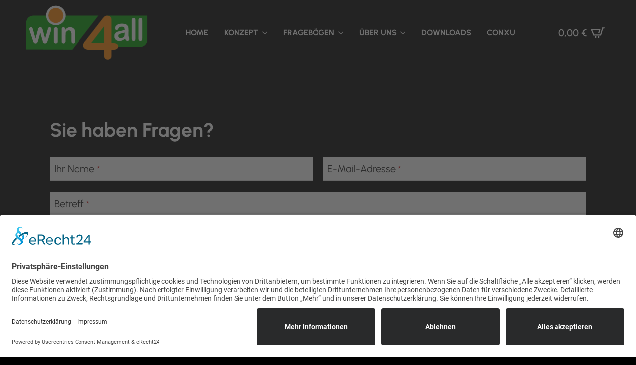

--- FILE ---
content_type: text/html; charset=UTF-8
request_url: https://www.win-4-all.de/widerrufsbelehrung/
body_size: 12009
content:
<!doctype html>
<html lang="de">
<head>
    <meta charset="UTF-8">
    <meta name="viewport" content="width=device-width, initial-scale=1">
            <link rel='stylesheet' href='https://www.win-4-all.de/wp-content/plugins/breakdance/plugin/themeless/normalize.min.css'>
        <script>!function(e,c){e[c]=e[c]+(e[c]&&" ")+"quform-js"}(document.documentElement,"className");</script><title>Widerrufsbelehrung &#8211; Win4All :: Crailsheim</title>
<meta name='robots' content='max-image-preview:large' />
<link rel="preload" href="/wp-content/uploads/yabe-webfont/fonts/google-fonts-roboto-v30-latin-100-normal-1709367723.woff2" as="font" type="font/woff2" crossorigin>
<link rel="preload" href="/wp-content/uploads/yabe-webfont/fonts/google-fonts-roboto-v30-latin-100-italic-1709367723.woff2" as="font" type="font/woff2" crossorigin>
<link rel="preload" href="/wp-content/uploads/yabe-webfont/fonts/google-fonts-roboto-v30-latin-300-normal-1709367724.woff2" as="font" type="font/woff2" crossorigin>
<link rel="preload" href="/wp-content/uploads/yabe-webfont/fonts/google-fonts-roboto-v30-latin-300-italic-1709367724.woff2" as="font" type="font/woff2" crossorigin>
<link rel="preload" href="/wp-content/uploads/yabe-webfont/fonts/google-fonts-roboto-v30-latin-400-normal-1709367724.woff2" as="font" type="font/woff2" crossorigin>
<link rel="preload" href="/wp-content/uploads/yabe-webfont/fonts/google-fonts-roboto-v30-latin-400-italic-1709367725.woff2" as="font" type="font/woff2" crossorigin>
<link rel="preload" href="/wp-content/uploads/yabe-webfont/fonts/google-fonts-roboto-v30-latin-500-normal-1709367725.woff2" as="font" type="font/woff2" crossorigin>
<link rel="preload" href="/wp-content/uploads/yabe-webfont/fonts/google-fonts-roboto-v30-latin-500-italic-1709367725.woff2" as="font" type="font/woff2" crossorigin>
<link rel="preload" href="/wp-content/uploads/yabe-webfont/fonts/google-fonts-roboto-v30-latin-700-normal-1709367726.woff2" as="font" type="font/woff2" crossorigin>
<link rel="preload" href="/wp-content/uploads/yabe-webfont/fonts/google-fonts-roboto-v30-latin-700-italic-1709367726.woff2" as="font" type="font/woff2" crossorigin>
<link rel="preload" href="/wp-content/uploads/yabe-webfont/fonts/google-fonts-roboto-v30-latin-900-normal-1709367726.woff2" as="font" type="font/woff2" crossorigin>
<link rel="preload" href="/wp-content/uploads/yabe-webfont/fonts/google-fonts-roboto-v30-latin-900-italic-1709367727.woff2" as="font" type="font/woff2" crossorigin>
<style id="yabe_webfont-cache-css">
/*
! Yabe Webfont v2.0.65 | 2024-06-30 15:44:19
*/

@font-face {font-family: 'Roboto';font-style: normal;font-weight: 100;font-stretch: 100%;font-display: auto;src: url('/wp-content/uploads/yabe-webfont/fonts/google-fonts-roboto-v30-latin-100-normal-1709367723.woff2') format("woff2"),url('/wp-content/uploads/yabe-webfont/fonts/google-fonts-roboto-v30-latin-100-normal-1709367723.woff') format("woff"),url('/wp-content/uploads/yabe-webfont/fonts/google-fonts-roboto-v30-latin-100-normal-1709367723.ttf') format("truetype");}@font-face {font-family: 'Roboto';font-style: italic;font-weight: 100;font-stretch: 100%;font-display: auto;src: url('/wp-content/uploads/yabe-webfont/fonts/google-fonts-roboto-v30-latin-100-italic-1709367723.woff2') format("woff2"),url('/wp-content/uploads/yabe-webfont/fonts/google-fonts-roboto-v30-latin-100-italic-1709367723.woff') format("woff"),url('/wp-content/uploads/yabe-webfont/fonts/google-fonts-roboto-v30-latin-100-italic-1709367723.ttf') format("truetype");}@font-face {font-family: 'Roboto';font-style: normal;font-weight: 300;font-stretch: 100%;font-display: auto;src: url('/wp-content/uploads/yabe-webfont/fonts/google-fonts-roboto-v30-latin-300-normal-1709367724.woff2') format("woff2"),url('/wp-content/uploads/yabe-webfont/fonts/google-fonts-roboto-v30-latin-300-normal-1709367724.woff') format("woff"),url('/wp-content/uploads/yabe-webfont/fonts/google-fonts-roboto-v30-latin-300-normal-1709367724.ttf') format("truetype");}@font-face {font-family: 'Roboto';font-style: italic;font-weight: 300;font-stretch: 100%;font-display: auto;src: url('/wp-content/uploads/yabe-webfont/fonts/google-fonts-roboto-v30-latin-300-italic-1709367724.woff2') format("woff2"),url('/wp-content/uploads/yabe-webfont/fonts/google-fonts-roboto-v30-latin-300-italic-1709367724.woff') format("woff"),url('/wp-content/uploads/yabe-webfont/fonts/google-fonts-roboto-v30-latin-300-italic-1709367724.ttf') format("truetype");}@font-face {font-family: 'Roboto';font-style: normal;font-weight: 400;font-stretch: 100%;font-display: auto;src: url('/wp-content/uploads/yabe-webfont/fonts/google-fonts-roboto-v30-latin-400-normal-1709367724.woff2') format("woff2"),url('/wp-content/uploads/yabe-webfont/fonts/google-fonts-roboto-v30-latin-400-normal-1709367724.woff') format("woff"),url('/wp-content/uploads/yabe-webfont/fonts/google-fonts-roboto-v30-latin-400-normal-1709367724.ttf') format("truetype");}@font-face {font-family: 'Roboto';font-style: italic;font-weight: 400;font-stretch: 100%;font-display: auto;src: url('/wp-content/uploads/yabe-webfont/fonts/google-fonts-roboto-v30-latin-400-italic-1709367725.woff2') format("woff2"),url('/wp-content/uploads/yabe-webfont/fonts/google-fonts-roboto-v30-latin-400-italic-1709367725.woff') format("woff"),url('/wp-content/uploads/yabe-webfont/fonts/google-fonts-roboto-v30-latin-400-italic-1709367725.ttf') format("truetype");}@font-face {font-family: 'Roboto';font-style: normal;font-weight: 500;font-stretch: 100%;font-display: auto;src: url('/wp-content/uploads/yabe-webfont/fonts/google-fonts-roboto-v30-latin-500-normal-1709367725.woff2') format("woff2"),url('/wp-content/uploads/yabe-webfont/fonts/google-fonts-roboto-v30-latin-500-normal-1709367725.woff') format("woff"),url('/wp-content/uploads/yabe-webfont/fonts/google-fonts-roboto-v30-latin-500-normal-1709367725.ttf') format("truetype");}@font-face {font-family: 'Roboto';font-style: italic;font-weight: 500;font-stretch: 100%;font-display: auto;src: url('/wp-content/uploads/yabe-webfont/fonts/google-fonts-roboto-v30-latin-500-italic-1709367725.woff2') format("woff2"),url('/wp-content/uploads/yabe-webfont/fonts/google-fonts-roboto-v30-latin-500-italic-1709367725.woff') format("woff"),url('/wp-content/uploads/yabe-webfont/fonts/google-fonts-roboto-v30-latin-500-italic-1709367726.ttf') format("truetype");}@font-face {font-family: 'Roboto';font-style: normal;font-weight: 700;font-stretch: 100%;font-display: auto;src: url('/wp-content/uploads/yabe-webfont/fonts/google-fonts-roboto-v30-latin-700-normal-1709367726.woff2') format("woff2"),url('/wp-content/uploads/yabe-webfont/fonts/google-fonts-roboto-v30-latin-700-normal-1709367726.woff') format("woff"),url('/wp-content/uploads/yabe-webfont/fonts/google-fonts-roboto-v30-latin-700-normal-1709367726.ttf') format("truetype");}@font-face {font-family: 'Roboto';font-style: italic;font-weight: 700;font-stretch: 100%;font-display: auto;src: url('/wp-content/uploads/yabe-webfont/fonts/google-fonts-roboto-v30-latin-700-italic-1709367726.woff2') format("woff2"),url('/wp-content/uploads/yabe-webfont/fonts/google-fonts-roboto-v30-latin-700-italic-1709367726.woff') format("woff"),url('/wp-content/uploads/yabe-webfont/fonts/google-fonts-roboto-v30-latin-700-italic-1709367726.ttf') format("truetype");}@font-face {font-family: 'Roboto';font-style: normal;font-weight: 900;font-stretch: 100%;font-display: auto;src: url('/wp-content/uploads/yabe-webfont/fonts/google-fonts-roboto-v30-latin-900-normal-1709367726.woff2') format("woff2"),url('/wp-content/uploads/yabe-webfont/fonts/google-fonts-roboto-v30-latin-900-normal-1709367727.woff') format("woff"),url('/wp-content/uploads/yabe-webfont/fonts/google-fonts-roboto-v30-latin-900-normal-1709367727.ttf') format("truetype");}@font-face {font-family: 'Roboto';font-style: italic;font-weight: 900;font-stretch: 100%;font-display: auto;src: url('/wp-content/uploads/yabe-webfont/fonts/google-fonts-roboto-v30-latin-900-italic-1709367727.woff2') format("woff2"),url('/wp-content/uploads/yabe-webfont/fonts/google-fonts-roboto-v30-latin-900-italic-1709367727.woff') format("woff"),url('/wp-content/uploads/yabe-webfont/fonts/google-fonts-roboto-v30-latin-900-italic-1709367727.ttf') format("truetype");}@font-face {font-family: 'Urbanist';font-style: normal;font-weight: 100;font-stretch: 100%;font-display: auto;src: url('/wp-content/uploads/yabe-webfont/fonts/google-fonts-urbanist-v15-latin-latin-ext-100-normal-1719762253.woff2') format("woff2"),url('/wp-content/uploads/yabe-webfont/fonts/google-fonts-urbanist-v15-latin-latin-ext-100-normal-1719762253.woff') format("woff"),url('/wp-content/uploads/yabe-webfont/fonts/google-fonts-urbanist-v15-latin-latin-ext-100-normal-1719762253.ttf') format("truetype");}@font-face {font-family: 'Urbanist';font-style: italic;font-weight: 100;font-stretch: 100%;font-display: auto;src: url('/wp-content/uploads/yabe-webfont/fonts/google-fonts-urbanist-v15-latin-latin-ext-100-italic-1719762253.woff2') format("woff2"),url('/wp-content/uploads/yabe-webfont/fonts/google-fonts-urbanist-v15-latin-latin-ext-100-italic-1719762253.woff') format("woff"),url('/wp-content/uploads/yabe-webfont/fonts/google-fonts-urbanist-v15-latin-latin-ext-100-italic-1719762253.ttf') format("truetype");}@font-face {font-family: 'Urbanist';font-style: normal;font-weight: 200;font-stretch: 100%;font-display: auto;src: url('/wp-content/uploads/yabe-webfont/fonts/google-fonts-urbanist-v15-latin-latin-ext-200-normal-1719762253.woff2') format("woff2"),url('/wp-content/uploads/yabe-webfont/fonts/google-fonts-urbanist-v15-latin-latin-ext-200-normal-1719762253.woff') format("woff"),url('/wp-content/uploads/yabe-webfont/fonts/google-fonts-urbanist-v15-latin-latin-ext-200-normal-1719762253.ttf') format("truetype");}@font-face {font-family: 'Urbanist';font-style: italic;font-weight: 200;font-stretch: 100%;font-display: auto;src: url('/wp-content/uploads/yabe-webfont/fonts/google-fonts-urbanist-v15-latin-latin-ext-200-italic-1719762254.woff2') format("woff2"),url('/wp-content/uploads/yabe-webfont/fonts/google-fonts-urbanist-v15-latin-latin-ext-200-italic-1719762254.woff') format("woff"),url('/wp-content/uploads/yabe-webfont/fonts/google-fonts-urbanist-v15-latin-latin-ext-200-italic-1719762254.ttf') format("truetype");}@font-face {font-family: 'Urbanist';font-style: normal;font-weight: 300;font-stretch: 100%;font-display: auto;src: url('/wp-content/uploads/yabe-webfont/fonts/google-fonts-urbanist-v15-latin-latin-ext-300-normal-1719762254.woff2') format("woff2"),url('/wp-content/uploads/yabe-webfont/fonts/google-fonts-urbanist-v15-latin-latin-ext-300-normal-1719762254.woff') format("woff"),url('/wp-content/uploads/yabe-webfont/fonts/google-fonts-urbanist-v15-latin-latin-ext-300-normal-1719762254.ttf') format("truetype");}@font-face {font-family: 'Urbanist';font-style: italic;font-weight: 300;font-stretch: 100%;font-display: auto;src: url('/wp-content/uploads/yabe-webfont/fonts/google-fonts-urbanist-v15-latin-latin-ext-300-italic-1719762254.woff2') format("woff2"),url('/wp-content/uploads/yabe-webfont/fonts/google-fonts-urbanist-v15-latin-latin-ext-300-italic-1719762254.woff') format("woff"),url('/wp-content/uploads/yabe-webfont/fonts/google-fonts-urbanist-v15-latin-latin-ext-300-italic-1719762254.ttf') format("truetype");}@font-face {font-family: 'Urbanist';font-style: normal;font-weight: 400;font-stretch: 100%;font-display: auto;src: url('/wp-content/uploads/yabe-webfont/fonts/google-fonts-urbanist-v15-latin-latin-ext-400-normal-1719762255.woff2') format("woff2"),url('/wp-content/uploads/yabe-webfont/fonts/google-fonts-urbanist-v15-latin-latin-ext-400-normal-1719762255.woff') format("woff"),url('/wp-content/uploads/yabe-webfont/fonts/google-fonts-urbanist-v15-latin-latin-ext-400-normal-1719762255.ttf') format("truetype");}@font-face {font-family: 'Urbanist';font-style: italic;font-weight: 400;font-stretch: 100%;font-display: auto;src: url('/wp-content/uploads/yabe-webfont/fonts/google-fonts-urbanist-v15-latin-latin-ext-400-italic-1719762255.woff2') format("woff2"),url('/wp-content/uploads/yabe-webfont/fonts/google-fonts-urbanist-v15-latin-latin-ext-400-italic-1719762255.woff') format("woff"),url('/wp-content/uploads/yabe-webfont/fonts/google-fonts-urbanist-v15-latin-latin-ext-400-italic-1719762255.ttf') format("truetype");}@font-face {font-family: 'Urbanist';font-style: normal;font-weight: 500;font-stretch: 100%;font-display: auto;src: url('/wp-content/uploads/yabe-webfont/fonts/google-fonts-urbanist-v15-latin-latin-ext-500-normal-1719762255.woff2') format("woff2"),url('/wp-content/uploads/yabe-webfont/fonts/google-fonts-urbanist-v15-latin-latin-ext-500-normal-1719762255.woff') format("woff"),url('/wp-content/uploads/yabe-webfont/fonts/google-fonts-urbanist-v15-latin-latin-ext-500-normal-1719762255.ttf') format("truetype");}@font-face {font-family: 'Urbanist';font-style: italic;font-weight: 500;font-stretch: 100%;font-display: auto;src: url('/wp-content/uploads/yabe-webfont/fonts/google-fonts-urbanist-v15-latin-latin-ext-500-italic-1719762255.woff2') format("woff2"),url('/wp-content/uploads/yabe-webfont/fonts/google-fonts-urbanist-v15-latin-latin-ext-500-italic-1719762256.woff') format("woff"),url('/wp-content/uploads/yabe-webfont/fonts/google-fonts-urbanist-v15-latin-latin-ext-500-italic-1719762256.ttf') format("truetype");}@font-face {font-family: 'Urbanist';font-style: normal;font-weight: 600;font-stretch: 100%;font-display: auto;src: url('/wp-content/uploads/yabe-webfont/fonts/google-fonts-urbanist-v15-latin-latin-ext-600-normal-1719762256.woff2') format("woff2"),url('/wp-content/uploads/yabe-webfont/fonts/google-fonts-urbanist-v15-latin-latin-ext-600-normal-1719762256.woff') format("woff"),url('/wp-content/uploads/yabe-webfont/fonts/google-fonts-urbanist-v15-latin-latin-ext-600-normal-1719762256.ttf') format("truetype");}@font-face {font-family: 'Urbanist';font-style: italic;font-weight: 600;font-stretch: 100%;font-display: auto;src: url('/wp-content/uploads/yabe-webfont/fonts/google-fonts-urbanist-v15-latin-latin-ext-600-italic-1719762256.woff2') format("woff2"),url('/wp-content/uploads/yabe-webfont/fonts/google-fonts-urbanist-v15-latin-latin-ext-600-italic-1719762256.woff') format("woff"),url('/wp-content/uploads/yabe-webfont/fonts/google-fonts-urbanist-v15-latin-latin-ext-600-italic-1719762256.ttf') format("truetype");}@font-face {font-family: 'Urbanist';font-style: normal;font-weight: 700;font-stretch: 100%;font-display: auto;src: url('/wp-content/uploads/yabe-webfont/fonts/google-fonts-urbanist-v15-latin-latin-ext-700-normal-1719762257.woff2') format("woff2"),url('/wp-content/uploads/yabe-webfont/fonts/google-fonts-urbanist-v15-latin-latin-ext-700-normal-1719762257.woff') format("woff"),url('/wp-content/uploads/yabe-webfont/fonts/google-fonts-urbanist-v15-latin-latin-ext-700-normal-1719762257.ttf') format("truetype");}@font-face {font-family: 'Urbanist';font-style: italic;font-weight: 700;font-stretch: 100%;font-display: auto;src: url('/wp-content/uploads/yabe-webfont/fonts/google-fonts-urbanist-v15-latin-latin-ext-700-italic-1719762257.woff2') format("woff2"),url('/wp-content/uploads/yabe-webfont/fonts/google-fonts-urbanist-v15-latin-latin-ext-700-italic-1719762257.woff') format("woff"),url('/wp-content/uploads/yabe-webfont/fonts/google-fonts-urbanist-v15-latin-latin-ext-700-italic-1719762257.ttf') format("truetype");}@font-face {font-family: 'Urbanist';font-style: normal;font-weight: 800;font-stretch: 100%;font-display: auto;src: url('/wp-content/uploads/yabe-webfont/fonts/google-fonts-urbanist-v15-latin-latin-ext-800-normal-1719762257.woff2') format("woff2"),url('/wp-content/uploads/yabe-webfont/fonts/google-fonts-urbanist-v15-latin-latin-ext-800-normal-1719762257.woff') format("woff"),url('/wp-content/uploads/yabe-webfont/fonts/google-fonts-urbanist-v15-latin-latin-ext-800-normal-1719762258.ttf') format("truetype");}@font-face {font-family: 'Urbanist';font-style: italic;font-weight: 800;font-stretch: 100%;font-display: auto;src: url('/wp-content/uploads/yabe-webfont/fonts/google-fonts-urbanist-v15-latin-latin-ext-800-italic-1719762258.woff2') format("woff2"),url('/wp-content/uploads/yabe-webfont/fonts/google-fonts-urbanist-v15-latin-latin-ext-800-italic-1719762258.woff') format("woff"),url('/wp-content/uploads/yabe-webfont/fonts/google-fonts-urbanist-v15-latin-latin-ext-800-italic-1719762258.ttf') format("truetype");}@font-face {font-family: 'Urbanist';font-style: normal;font-weight: 900;font-stretch: 100%;font-display: auto;src: url('/wp-content/uploads/yabe-webfont/fonts/google-fonts-urbanist-v15-latin-latin-ext-900-normal-1719762258.woff2') format("woff2"),url('/wp-content/uploads/yabe-webfont/fonts/google-fonts-urbanist-v15-latin-latin-ext-900-normal-1719762258.woff') format("woff"),url('/wp-content/uploads/yabe-webfont/fonts/google-fonts-urbanist-v15-latin-latin-ext-900-normal-1719762258.ttf') format("truetype");}@font-face {font-family: 'Urbanist';font-style: italic;font-weight: 900;font-stretch: 100%;font-display: auto;src: url('/wp-content/uploads/yabe-webfont/fonts/google-fonts-urbanist-v15-latin-latin-ext-900-italic-1719762258.woff2') format("woff2"),url('/wp-content/uploads/yabe-webfont/fonts/google-fonts-urbanist-v15-latin-latin-ext-900-italic-1719762259.woff') format("woff"),url('/wp-content/uploads/yabe-webfont/fonts/google-fonts-urbanist-v15-latin-latin-ext-900-italic-1719762259.ttf') format("truetype");}:root {--ywf--family-roboto: 'Roboto';--ywf--family-urbanist: 'Urbanist';}.has-urbanist-font-family {font-family: var(--ywf--family-urbanist) !important;}.has-roboto-font-family {font-family: var(--ywf--family-roboto) !important;}.wp-block, .editor-styles-wrapper { } 
</style><style id='wp-img-auto-sizes-contain-inline-css' type='text/css'>
img:is([sizes=auto i],[sizes^="auto," i]){contain-intrinsic-size:3000px 1500px}
/*# sourceURL=wp-img-auto-sizes-contain-inline-css */
</style>
<link rel='stylesheet' id='quform-css' href='https://www.win-4-all.de/wp-content/plugins/quform/cache/quform.css?ver=1753787545' type='text/css' media='all' />
<link rel='stylesheet' id='wpforms-form-locker-frontend-css' href='https://www.win-4-all.de/wp-content/plugins/wpforms-form-locker/assets/css/frontend.min.css?ver=2.8.0' type='text/css' media='all' />
<link rel='stylesheet' id='brands-styles-css' href='https://www.win-4-all.de/wp-content/plugins/woocommerce/assets/css/brands.css?ver=10.0.4' type='text/css' media='all' />
<link rel='stylesheet' id='woocommerce-gzd-layout-css' href='https://www.win-4-all.de/wp-content/plugins/woocommerce-germanized/build/static/layout-styles.css?ver=3.20.0' type='text/css' media='all' />
<style id='woocommerce-gzd-layout-inline-css' type='text/css'>
.woocommerce-checkout .shop_table { background-color: #eeeeee; } .product p.deposit-packaging-type { font-size: 1.25em !important; } p.woocommerce-shipping-destination { display: none; }
                .wc-gzd-nutri-score-value-a {
                    background: url(https://www.win-4-all.de/wp-content/plugins/woocommerce-germanized/assets/images/nutri-score-a.svg) no-repeat;
                }
                .wc-gzd-nutri-score-value-b {
                    background: url(https://www.win-4-all.de/wp-content/plugins/woocommerce-germanized/assets/images/nutri-score-b.svg) no-repeat;
                }
                .wc-gzd-nutri-score-value-c {
                    background: url(https://www.win-4-all.de/wp-content/plugins/woocommerce-germanized/assets/images/nutri-score-c.svg) no-repeat;
                }
                .wc-gzd-nutri-score-value-d {
                    background: url(https://www.win-4-all.de/wp-content/plugins/woocommerce-germanized/assets/images/nutri-score-d.svg) no-repeat;
                }
                .wc-gzd-nutri-score-value-e {
                    background: url(https://www.win-4-all.de/wp-content/plugins/woocommerce-germanized/assets/images/nutri-score-e.svg) no-repeat;
                }
            
/*# sourceURL=woocommerce-gzd-layout-inline-css */
</style>
<link rel='stylesheet' id='csshero-main-stylesheet-css' href='https://www.win-4-all.de/wp-content/uploads/2024/07/csshero-static-style-breakdance-zero-theme.css?ver=38' type='text/css' media='all' />
<script type="text/javascript" src="https://www.win-4-all.de/wp-includes/js/jquery/jquery.min.js?ver=3.7.1" id="jquery-core-js"></script>
<script type="text/javascript" src="https://www.win-4-all.de/wp-includes/js/jquery/jquery-migrate.min.js?ver=3.4.1" id="jquery-migrate-js"></script>
<script type="text/javascript" src="https://www.win-4-all.de/wp-content/plugins/woocommerce/assets/js/jquery-blockui/jquery.blockUI.min.js?ver=2.7.0-wc.10.0.4" id="jquery-blockui-js" defer="defer" data-wp-strategy="defer"></script>
<script type="text/javascript" id="wc-add-to-cart-js-extra">
/* <![CDATA[ */
var wc_add_to_cart_params = {"ajax_url":"/wp-admin/admin-ajax.php","wc_ajax_url":"/?wc-ajax=%%endpoint%%","i18n_view_cart":"Warenkorb anzeigen","cart_url":"https://www.win-4-all.de/warenkorb/","is_cart":"","cart_redirect_after_add":"no"};
//# sourceURL=wc-add-to-cart-js-extra
/* ]]> */
</script>
<script type="text/javascript" src="https://www.win-4-all.de/wp-content/plugins/woocommerce/assets/js/frontend/add-to-cart.min.js?ver=10.0.4" id="wc-add-to-cart-js" defer="defer" data-wp-strategy="defer"></script>
<script type="text/javascript" src="https://www.win-4-all.de/wp-content/plugins/woocommerce/assets/js/js-cookie/js.cookie.min.js?ver=2.1.4-wc.10.0.4" id="js-cookie-js" defer="defer" data-wp-strategy="defer"></script>
<script type="text/javascript" id="woocommerce-js-extra">
/* <![CDATA[ */
var woocommerce_params = {"ajax_url":"/wp-admin/admin-ajax.php","wc_ajax_url":"/?wc-ajax=%%endpoint%%","i18n_password_show":"Passwort anzeigen","i18n_password_hide":"Passwort verbergen"};
//# sourceURL=woocommerce-js-extra
/* ]]> */
</script>
<script type="text/javascript" src="https://www.win-4-all.de/wp-content/plugins/woocommerce/assets/js/frontend/woocommerce.min.js?ver=10.0.4" id="woocommerce-js" defer="defer" data-wp-strategy="defer"></script>
<script type="text/javascript" id="WCPAY_ASSETS-js-extra">
/* <![CDATA[ */
var wcpayAssets = {"url":"https://www.win-4-all.de/wp-content/plugins/woocommerce-payments/dist/"};
//# sourceURL=WCPAY_ASSETS-js-extra
/* ]]> */
</script>
<script type="text/javascript" id="wc-cart-fragments-js-extra">
/* <![CDATA[ */
var wc_cart_fragments_params = {"ajax_url":"/wp-admin/admin-ajax.php","wc_ajax_url":"/?wc-ajax=%%endpoint%%","cart_hash_key":"wc_cart_hash_90c43c8993e41108fcc03bc91d0961da","fragment_name":"wc_fragments_90c43c8993e41108fcc03bc91d0961da","request_timeout":"5000"};
//# sourceURL=wc-cart-fragments-js-extra
/* ]]> */
</script>
<script type="text/javascript" src="https://www.win-4-all.de/wp-content/plugins/woocommerce/assets/js/frontend/cart-fragments.min.js?ver=10.0.4" id="wc-cart-fragments-js" defer="defer" data-wp-strategy="defer"></script>
<link rel="canonical" href="https://www.win-4-all.de/widerrufsbelehrung/" />
	<noscript><style>.woocommerce-product-gallery{ opacity: 1 !important; }</style></noscript>
	<link rel="icon" href="https://www.win-4-all.de/wp-content/uploads/2024/07/cropped-favicon-32x32.jpg" sizes="32x32" />
<link rel="icon" href="https://www.win-4-all.de/wp-content/uploads/2024/07/cropped-favicon-192x192.jpg" sizes="192x192" />
<link rel="apple-touch-icon" href="https://www.win-4-all.de/wp-content/uploads/2024/07/cropped-favicon-180x180.jpg" />
<meta name="msapplication-TileImage" content="https://www.win-4-all.de/wp-content/uploads/2024/07/cropped-favicon-270x270.jpg" />
<!-- [HEADER ASSETS] -->
<link rel="stylesheet" href="https://www.win-4-all.de/wp-content/plugins/breakdance/subplugins/breakdance-woocommerce/css/breakdance-woocommerce.css" />

<link rel="stylesheet" href="https://www.win-4-all.de/wp-content/plugins/breakdance/subplugins/breakdance-elements/dependencies-files/awesome-menu@1/awesome-menu.css?bd_ver=2.4.0" />

<link rel="stylesheet" href="https://www.win-4-all.de/wp-content/uploads/breakdance/css/post-22-defaults.css?v=0d79042e6aca7b7a82e5ee5e5871ff28" />

<link rel="stylesheet" href="https://www.win-4-all.de/wp-content/uploads/breakdance/css/post-10-defaults.css?v=98b12d9eacd40c289b6792cdc2ecb4c7" />

<link rel="stylesheet" href="https://www.win-4-all.de/wp-content/uploads/breakdance/css/post-206-defaults.css?v=71edde46ac137691af81fb0bba8a1a96" />

<link rel="stylesheet" href="https://www.win-4-all.de/wp-content/uploads/breakdance/css/global-settings.css?v=20c402f458b9cb51be4a28b079dd442c" />

<link rel="stylesheet" href="https://www.win-4-all.de/wp-content/uploads/breakdance/css/presets.css?v=d41d8cd98f00b204e9800998ecf8427e" />

<link rel="stylesheet" href="https://www.win-4-all.de/wp-content/uploads/breakdance/css/selectors.css?v=d41d8cd98f00b204e9800998ecf8427e" />



<link rel="stylesheet" href="https://www.win-4-all.de/wp-content/uploads/breakdance/css/post-22.css?v=2acbcd452a7a53e884c7c5739975c70a" />

<link rel="stylesheet" href="https://www.win-4-all.de/wp-content/uploads/breakdance/css/post-10.css?v=7fc5c0d865ede8a15d7a492b2d7bdf58" />

<link rel="stylesheet" href="https://www.win-4-all.de/wp-content/uploads/breakdance/css/post-206.css?v=0750e398a3e77757121ee60077947cc6" />
<!-- [/EOF HEADER ASSETS] --><script id="usercentrics-cmp" async data-eu-mode="true" data-settings-id="opLqJk2Tcy3K84" src="https://app.eu.usercentrics.eu/browser-ui/latest/loader.js"></script></head>
<body class="wp-singular page-template-default page page-id-105 wp-theme-breakdance-zero breakdance theme-breakdance-zero woocommerce-no-js">
        <header class="bde-header-builder-22-101 bde-header-builder bde-header-builder--sticky bde-header-builder--sticky-scroll-slide bde-header-builder--overlay">

<div class="bde-header-builder__container"><div class="bde-image-22-116 bde-image">
<figure class="breakdance-image breakdance-image--23">
	<div class="breakdance-image-container">
		<div class="breakdance-image-clip"><a class="breakdance-image-link breakdance-image-link--url" href="https://www.win-4-all.de/" target="_self" rel="noopener" data-sub-html="" data-lg-size="-"><img class="breakdance-image-object" src="https://www.win-4-all.de/wp-content/uploads/2024/03/win4all_logo_500.png" width="501" height="224" sizes="(max-width: 501px) 100vw, 501px"></a></div>
	</div></figure>

</div><div class="bde-menu-22-104 bde-menu">


      
        
    <nav class="breakdance-menu breakdance-menu--collapse    ">
    <button class="breakdance-menu-toggle breakdance-menu-toggle--squeeze" type="button" aria-label="Open Menu" aria-expanded="false" aria-controls="menu-104">
                  <span class="breakdance-menu-toggle-icon">
            <span class="breakdance-menu-toggle-lines"></span>
          </span>
            </button>
    
  <ul class="breakdance-menu-list" id="menu-104">
              
  
    <li class="breakdance-menu-item-22-107 breakdance-menu-item">
        
            
            

    
    
    
    
    
    <a class="breakdance-link breakdance-menu-link" href="https://www.win-4-all.de/" target="_self" data-type="url"  >
  HOME
    </a>

</li><li class="bde-menu-dropdown-22-114 bde-menu-dropdown breakdance-menu-item">
<div class="breakdance-dropdown breakdance-dropdown--custom  breakdance-dropdown--with-link">
    <div class="breakdance-dropdown-toggle">
            
                      
            
            

    
    
    
    
    
    <a class="breakdance-link breakdance-menu-link" href="https://www.win-4-all.de/konzept/" target="_self" data-type="url" aria-expanded="false" aria-controls="dropdown-114" >

          KONZEPT
            </a>

      
      <button class="breakdance-menu-link-arrow" type="button" aria-expanded="false" aria-controls="dropdown-114" aria-label="KONZEPT Submenu"></button>
    </div>

    <div class="breakdance-dropdown-floater" aria-hidden="true" id="dropdown-114">
        <div class="breakdance-dropdown-body">
              <div class="breakdance-dropdown-section breakdance-dropdown-section--">
    <div class="breakdance-dropdown-columns">
              <div class="breakdance-dropdown-column ">
          
          <ul class="breakdance-dropdown-links">
                                <li class="breakdance-dropdown-item">
            
            
            

    
    
    
    
    
    <a class="breakdance-link breakdance-dropdown-link" href="https://www.win-4-all.de/konzept/#Training-Coaching" target="_self" data-type="url"  >

              <span class="breakdance-dropdown-link__icon">
                      <svg aria-hidden="true" xmlns="http://www.w3.org/2000/svg" viewBox="0 0 512 512"><!-- Font Awesome Free 5.15.1 by @fontawesome - https://fontawesome.com License - https://fontawesome.com/license/free (Icons: CC BY 4.0, Fonts: SIL OFL 1.1, Code: MIT License) --><path d="M231.39 243.48a285.56 285.56 0 0 0-22.7-105.7c-90.8 42.4-157.5 122.4-180.3 216.8a249 249 0 0 0 56.9 81.1 333.87 333.87 0 0 1 146.1-192.2zm-36.9-134.4a284.23 284.23 0 0 0-57.4-70.7c-91 49.8-144.8 152.9-125 262.2 33.4-83.1 98.4-152 182.4-191.5zm187.6 165.1c8.6-99.8-27.3-197.5-97.5-264.4-14.7-1.7-51.6-5.5-98.9 8.5A333.87 333.87 0 0 1 279.19 241a285 285 0 0 0 102.9 33.18zm-124.7 9.5a286.33 286.33 0 0 0-80.2 72.6c82 57.3 184.5 75.1 277.5 47.8a247.15 247.15 0 0 0 42.2-89.9 336.1 336.1 0 0 1-80.9 10.4c-54.6-.1-108.9-14.1-158.6-40.9zm-98.3 99.7c-15.2 26-25.7 54.4-32.1 84.2a247.07 247.07 0 0 0 289-22.1c-112.9 16.1-203.3-24.8-256.9-62.1zm180.3-360.6c55.3 70.4 82.5 161.2 74.6 253.6a286.59 286.59 0 0 0 89.7-14.2c0-2 .3-4 .3-6 0-107.8-68.7-199.1-164.6-233.4z"/></svg>
                  </span>
      
      <span class="breakdance-dropdown-link__label">
                  <span class="breakdance-dropdown-link__text">1. Training Coaching</span>
        
              </span>
        </a>

  </li>

                                <li class="breakdance-dropdown-item">
            
            
            

    
    
    
    
    
    <a class="breakdance-link breakdance-dropdown-link" href="https://www.win-4-all.de/konzept/#Mental" target="_self" data-type="url"  >

              <span class="breakdance-dropdown-link__icon">
                      <svg aria-hidden="true" xmlns="http://www.w3.org/2000/svg" viewBox="0 0 512 512"><!-- Font Awesome Free 5.15.1 by @fontawesome - https://fontawesome.com License - https://fontawesome.com/license/free (Icons: CC BY 4.0, Fonts: SIL OFL 1.1, Code: MIT License) --><path d="M231.39 243.48a285.56 285.56 0 0 0-22.7-105.7c-90.8 42.4-157.5 122.4-180.3 216.8a249 249 0 0 0 56.9 81.1 333.87 333.87 0 0 1 146.1-192.2zm-36.9-134.4a284.23 284.23 0 0 0-57.4-70.7c-91 49.8-144.8 152.9-125 262.2 33.4-83.1 98.4-152 182.4-191.5zm187.6 165.1c8.6-99.8-27.3-197.5-97.5-264.4-14.7-1.7-51.6-5.5-98.9 8.5A333.87 333.87 0 0 1 279.19 241a285 285 0 0 0 102.9 33.18zm-124.7 9.5a286.33 286.33 0 0 0-80.2 72.6c82 57.3 184.5 75.1 277.5 47.8a247.15 247.15 0 0 0 42.2-89.9 336.1 336.1 0 0 1-80.9 10.4c-54.6-.1-108.9-14.1-158.6-40.9zm-98.3 99.7c-15.2 26-25.7 54.4-32.1 84.2a247.07 247.07 0 0 0 289-22.1c-112.9 16.1-203.3-24.8-256.9-62.1zm180.3-360.6c55.3 70.4 82.5 161.2 74.6 253.6a286.59 286.59 0 0 0 89.7-14.2c0-2 .3-4 .3-6 0-107.8-68.7-199.1-164.6-233.4z"/></svg>
                  </span>
      
      <span class="breakdance-dropdown-link__label">
                  <span class="breakdance-dropdown-link__text">2. Mental</span>
        
              </span>
        </a>

  </li>

                                <li class="breakdance-dropdown-item">
            
            
            

    
    
    
    
    
    <a class="breakdance-link breakdance-dropdown-link" href="https://www.win-4-all.de/konzept/#Analyse" target="_self" data-type="url"  >

              <span class="breakdance-dropdown-link__icon">
                      <svg aria-hidden="true" xmlns="http://www.w3.org/2000/svg" viewBox="0 0 512 512"><!-- Font Awesome Free 5.15.1 by @fontawesome - https://fontawesome.com License - https://fontawesome.com/license/free (Icons: CC BY 4.0, Fonts: SIL OFL 1.1, Code: MIT License) --><path d="M231.39 243.48a285.56 285.56 0 0 0-22.7-105.7c-90.8 42.4-157.5 122.4-180.3 216.8a249 249 0 0 0 56.9 81.1 333.87 333.87 0 0 1 146.1-192.2zm-36.9-134.4a284.23 284.23 0 0 0-57.4-70.7c-91 49.8-144.8 152.9-125 262.2 33.4-83.1 98.4-152 182.4-191.5zm187.6 165.1c8.6-99.8-27.3-197.5-97.5-264.4-14.7-1.7-51.6-5.5-98.9 8.5A333.87 333.87 0 0 1 279.19 241a285 285 0 0 0 102.9 33.18zm-124.7 9.5a286.33 286.33 0 0 0-80.2 72.6c82 57.3 184.5 75.1 277.5 47.8a247.15 247.15 0 0 0 42.2-89.9 336.1 336.1 0 0 1-80.9 10.4c-54.6-.1-108.9-14.1-158.6-40.9zm-98.3 99.7c-15.2 26-25.7 54.4-32.1 84.2a247.07 247.07 0 0 0 289-22.1c-112.9 16.1-203.3-24.8-256.9-62.1zm180.3-360.6c55.3 70.4 82.5 161.2 74.6 253.6a286.59 286.59 0 0 0 89.7-14.2c0-2 .3-4 .3-6 0-107.8-68.7-199.1-164.6-233.4z"/></svg>
                  </span>
      
      <span class="breakdance-dropdown-link__label">
                  <span class="breakdance-dropdown-link__text">3. Analyse</span>
        
              </span>
        </a>

  </li>

                                <li class="breakdance-dropdown-item">
            
            
            

    
    
    
    
    
    <a class="breakdance-link breakdance-dropdown-link" href="https://www.win-4-all.de/konzept/#Gesundheit" target="_self" data-type="url"  >

              <span class="breakdance-dropdown-link__icon">
                      <svg aria-hidden="true" xmlns="http://www.w3.org/2000/svg" viewBox="0 0 512 512"><!-- Font Awesome Free 5.15.1 by @fontawesome - https://fontawesome.com License - https://fontawesome.com/license/free (Icons: CC BY 4.0, Fonts: SIL OFL 1.1, Code: MIT License) --><path d="M231.39 243.48a285.56 285.56 0 0 0-22.7-105.7c-90.8 42.4-157.5 122.4-180.3 216.8a249 249 0 0 0 56.9 81.1 333.87 333.87 0 0 1 146.1-192.2zm-36.9-134.4a284.23 284.23 0 0 0-57.4-70.7c-91 49.8-144.8 152.9-125 262.2 33.4-83.1 98.4-152 182.4-191.5zm187.6 165.1c8.6-99.8-27.3-197.5-97.5-264.4-14.7-1.7-51.6-5.5-98.9 8.5A333.87 333.87 0 0 1 279.19 241a285 285 0 0 0 102.9 33.18zm-124.7 9.5a286.33 286.33 0 0 0-80.2 72.6c82 57.3 184.5 75.1 277.5 47.8a247.15 247.15 0 0 0 42.2-89.9 336.1 336.1 0 0 1-80.9 10.4c-54.6-.1-108.9-14.1-158.6-40.9zm-98.3 99.7c-15.2 26-25.7 54.4-32.1 84.2a247.07 247.07 0 0 0 289-22.1c-112.9 16.1-203.3-24.8-256.9-62.1zm180.3-360.6c55.3 70.4 82.5 161.2 74.6 253.6a286.59 286.59 0 0 0 89.7-14.2c0-2 .3-4 .3-6 0-107.8-68.7-199.1-164.6-233.4z"/></svg>
                  </span>
      
      <span class="breakdance-dropdown-link__label">
                  <span class="breakdance-dropdown-link__text">4. Gesunheit</span>
        
              </span>
        </a>

  </li>

                                <li class="breakdance-dropdown-item">
            
            
            

    
    
    
    
    
    <a class="breakdance-link breakdance-dropdown-link" href="https://www.win-4-all.de/konzept/#Vereinsmanagement" target="_self" data-type="url"  >

              <span class="breakdance-dropdown-link__icon">
                      <svg aria-hidden="true" xmlns="http://www.w3.org/2000/svg" viewBox="0 0 512 512"><!-- Font Awesome Free 5.15.1 by @fontawesome - https://fontawesome.com License - https://fontawesome.com/license/free (Icons: CC BY 4.0, Fonts: SIL OFL 1.1, Code: MIT License) --><path d="M231.39 243.48a285.56 285.56 0 0 0-22.7-105.7c-90.8 42.4-157.5 122.4-180.3 216.8a249 249 0 0 0 56.9 81.1 333.87 333.87 0 0 1 146.1-192.2zm-36.9-134.4a284.23 284.23 0 0 0-57.4-70.7c-91 49.8-144.8 152.9-125 262.2 33.4-83.1 98.4-152 182.4-191.5zm187.6 165.1c8.6-99.8-27.3-197.5-97.5-264.4-14.7-1.7-51.6-5.5-98.9 8.5A333.87 333.87 0 0 1 279.19 241a285 285 0 0 0 102.9 33.18zm-124.7 9.5a286.33 286.33 0 0 0-80.2 72.6c82 57.3 184.5 75.1 277.5 47.8a247.15 247.15 0 0 0 42.2-89.9 336.1 336.1 0 0 1-80.9 10.4c-54.6-.1-108.9-14.1-158.6-40.9zm-98.3 99.7c-15.2 26-25.7 54.4-32.1 84.2a247.07 247.07 0 0 0 289-22.1c-112.9 16.1-203.3-24.8-256.9-62.1zm180.3-360.6c55.3 70.4 82.5 161.2 74.6 253.6a286.59 286.59 0 0 0 89.7-14.2c0-2 .3-4 .3-6 0-107.8-68.7-199.1-164.6-233.4z"/></svg>
                  </span>
      
      <span class="breakdance-dropdown-link__label">
                  <span class="breakdance-dropdown-link__text">5. Vereinsmanagement</span>
        
              </span>
        </a>

  </li>

                                <li class="breakdance-dropdown-item">
            
            
            

    
    
    
    
    
    <a class="breakdance-link breakdance-dropdown-link" href="https://www.win-4-all.de/konzept/#Trainerausbildung" target="_self" data-type="url"  >

              <span class="breakdance-dropdown-link__icon">
                      <svg aria-hidden="true" xmlns="http://www.w3.org/2000/svg" viewBox="0 0 512 512"><!-- Font Awesome Free 5.15.1 by @fontawesome - https://fontawesome.com License - https://fontawesome.com/license/free (Icons: CC BY 4.0, Fonts: SIL OFL 1.1, Code: MIT License) --><path d="M231.39 243.48a285.56 285.56 0 0 0-22.7-105.7c-90.8 42.4-157.5 122.4-180.3 216.8a249 249 0 0 0 56.9 81.1 333.87 333.87 0 0 1 146.1-192.2zm-36.9-134.4a284.23 284.23 0 0 0-57.4-70.7c-91 49.8-144.8 152.9-125 262.2 33.4-83.1 98.4-152 182.4-191.5zm187.6 165.1c8.6-99.8-27.3-197.5-97.5-264.4-14.7-1.7-51.6-5.5-98.9 8.5A333.87 333.87 0 0 1 279.19 241a285 285 0 0 0 102.9 33.18zm-124.7 9.5a286.33 286.33 0 0 0-80.2 72.6c82 57.3 184.5 75.1 277.5 47.8a247.15 247.15 0 0 0 42.2-89.9 336.1 336.1 0 0 1-80.9 10.4c-54.6-.1-108.9-14.1-158.6-40.9zm-98.3 99.7c-15.2 26-25.7 54.4-32.1 84.2a247.07 247.07 0 0 0 289-22.1c-112.9 16.1-203.3-24.8-256.9-62.1zm180.3-360.6c55.3 70.4 82.5 161.2 74.6 253.6a286.59 286.59 0 0 0 89.7-14.2c0-2 .3-4 .3-6 0-107.8-68.7-199.1-164.6-233.4z"/></svg>
                  </span>
      
      <span class="breakdance-dropdown-link__label">
                  <span class="breakdance-dropdown-link__text">6. Trainerausbildung</span>
        
              </span>
        </a>

  </li>

                      </ul>
        </div>
          </div>
  </div>


                    </div>
    </div>
</div>

</li><li class="bde-menu-dropdown-22-112 bde-menu-dropdown breakdance-menu-item">
<div class="breakdance-dropdown breakdance-dropdown--custom  breakdance-dropdown--with-link">
    <div class="breakdance-dropdown-toggle">
            
                      
            
            

    
    
    
    
    
    <a class="breakdance-link breakdance-menu-link" href="https://www.win-4-all.de/frageboegen/" target="_self" data-type="url" aria-expanded="false" aria-controls="dropdown-112" >

          FRAGEBÖGEN
            </a>

      
      <button class="breakdance-menu-link-arrow" type="button" aria-expanded="false" aria-controls="dropdown-112" aria-label="FRAGEBÖGEN Submenu"></button>
    </div>

    <div class="breakdance-dropdown-floater" aria-hidden="true" id="dropdown-112">
        <div class="breakdance-dropdown-body">
              <div class="breakdance-dropdown-section breakdance-dropdown-section--">
    <div class="breakdance-dropdown-columns">
              <div class="breakdance-dropdown-column ">
          
          <ul class="breakdance-dropdown-links">
                                <li class="breakdance-dropdown-item">
            
            
            

    
    
    
    
    
    <a class="breakdance-link breakdance-dropdown-link" href="https://www.win-4-all.de/frageboegen/spielerfragebogen-de/" target="_self" data-type="url"  >

              <span class="breakdance-dropdown-link__icon">
                      <svg aria-hidden="true" xmlns="http://www.w3.org/2000/svg" viewBox="0 0 512 512"><!-- Font Awesome Free 5.15.1 by @fontawesome - https://fontawesome.com License - https://fontawesome.com/license/free (Icons: CC BY 4.0, Fonts: SIL OFL 1.1, Code: MIT License) --><path d="M231.39 243.48a285.56 285.56 0 0 0-22.7-105.7c-90.8 42.4-157.5 122.4-180.3 216.8a249 249 0 0 0 56.9 81.1 333.87 333.87 0 0 1 146.1-192.2zm-36.9-134.4a284.23 284.23 0 0 0-57.4-70.7c-91 49.8-144.8 152.9-125 262.2 33.4-83.1 98.4-152 182.4-191.5zm187.6 165.1c8.6-99.8-27.3-197.5-97.5-264.4-14.7-1.7-51.6-5.5-98.9 8.5A333.87 333.87 0 0 1 279.19 241a285 285 0 0 0 102.9 33.18zm-124.7 9.5a286.33 286.33 0 0 0-80.2 72.6c82 57.3 184.5 75.1 277.5 47.8a247.15 247.15 0 0 0 42.2-89.9 336.1 336.1 0 0 1-80.9 10.4c-54.6-.1-108.9-14.1-158.6-40.9zm-98.3 99.7c-15.2 26-25.7 54.4-32.1 84.2a247.07 247.07 0 0 0 289-22.1c-112.9 16.1-203.3-24.8-256.9-62.1zm180.3-360.6c55.3 70.4 82.5 161.2 74.6 253.6a286.59 286.59 0 0 0 89.7-14.2c0-2 .3-4 .3-6 0-107.8-68.7-199.1-164.6-233.4z"/></svg>
                  </span>
      
      <span class="breakdance-dropdown-link__label">
                  <span class="breakdance-dropdown-link__text">SPIELER - deutsch</span>
        
                  <span class="breakdance-dropdown-link__description">Hier finden Sie den Fragebogen für "Spieler"</span>
              </span>
        </a>

  </li>

                                <li class="breakdance-dropdown-item">
            
            
            

    
    
    
    
    
    <a class="breakdance-link breakdance-dropdown-link" href="https://www.win-4-all.de/frageboegen/spielerfragebogen-en/" target="_self" data-type="url"  >

              <span class="breakdance-dropdown-link__icon">
                      <svg aria-hidden="true" xmlns="http://www.w3.org/2000/svg" viewBox="0 0 512 512"><!-- Font Awesome Free 5.15.1 by @fontawesome - https://fontawesome.com License - https://fontawesome.com/license/free (Icons: CC BY 4.0, Fonts: SIL OFL 1.1, Code: MIT License) --><path d="M231.39 243.48a285.56 285.56 0 0 0-22.7-105.7c-90.8 42.4-157.5 122.4-180.3 216.8a249 249 0 0 0 56.9 81.1 333.87 333.87 0 0 1 146.1-192.2zm-36.9-134.4a284.23 284.23 0 0 0-57.4-70.7c-91 49.8-144.8 152.9-125 262.2 33.4-83.1 98.4-152 182.4-191.5zm187.6 165.1c8.6-99.8-27.3-197.5-97.5-264.4-14.7-1.7-51.6-5.5-98.9 8.5A333.87 333.87 0 0 1 279.19 241a285 285 0 0 0 102.9 33.18zm-124.7 9.5a286.33 286.33 0 0 0-80.2 72.6c82 57.3 184.5 75.1 277.5 47.8a247.15 247.15 0 0 0 42.2-89.9 336.1 336.1 0 0 1-80.9 10.4c-54.6-.1-108.9-14.1-158.6-40.9zm-98.3 99.7c-15.2 26-25.7 54.4-32.1 84.2a247.07 247.07 0 0 0 289-22.1c-112.9 16.1-203.3-24.8-256.9-62.1zm180.3-360.6c55.3 70.4 82.5 161.2 74.6 253.6a286.59 286.59 0 0 0 89.7-14.2c0-2 .3-4 .3-6 0-107.8-68.7-199.1-164.6-233.4z"/></svg>
                  </span>
      
      <span class="breakdance-dropdown-link__label">
                  <span class="breakdance-dropdown-link__text">PLAYER - english</span>
        
                  <span class="breakdance-dropdown-link__description">Here you can find the questionnaire for "Players"</span>
              </span>
        </a>

  </li>

                                <li class="breakdance-dropdown-item">
            
            
            

    
    
    
    
    
    <a class="breakdance-link breakdance-dropdown-link" href="https://www.win-4-all.de/frageboegen/trainerfragebogen-de/" target="_self" data-type="url"  >

              <span class="breakdance-dropdown-link__icon">
                      <svg aria-hidden="true" xmlns="http://www.w3.org/2000/svg" viewBox="0 0 640 512"><!-- Font Awesome Free 5.15.1 by @fontawesome - https://fontawesome.com License - https://fontawesome.com/license/free (Icons: CC BY 4.0, Fonts: SIL OFL 1.1, Code: MIT License) --><path d="M208 352c-2.39 0-4.78.35-7.06 1.09C187.98 357.3 174.35 360 160 360c-14.35 0-27.98-2.7-40.95-6.91-2.28-.74-4.66-1.09-7.05-1.09C49.94 352-.33 402.48 0 464.62.14 490.88 21.73 512 48 512h224c26.27 0 47.86-21.12 48-47.38.33-62.14-49.94-112.62-112-112.62zm-48-32c53.02 0 96-42.98 96-96s-42.98-96-96-96-96 42.98-96 96 42.98 96 96 96zM592 0H208c-26.47 0-48 22.25-48 49.59V96c23.42 0 45.1 6.78 64 17.8V64h352v288h-64v-64H384v64h-76.24c19.1 16.69 33.12 38.73 39.69 64H592c26.47 0 48-22.25 48-49.59V49.59C640 22.25 618.47 0 592 0z"/></svg>
                  </span>
      
      <span class="breakdance-dropdown-link__label">
                  <span class="breakdance-dropdown-link__text">TRAINER - deutsch</span>
        
                  <span class="breakdance-dropdown-link__description">Hier finden Sie den Fragebogen für "Trainer"</span>
              </span>
        </a>

  </li>

                                <li class="breakdance-dropdown-item">
            
            
            

    
    
    
    
    
    <a class="breakdance-link breakdance-dropdown-link" href="https://www.win-4-all.de/frageboegen/trainerfragebogen-en/" target="_self" data-type="url"  >

              <span class="breakdance-dropdown-link__icon">
                      <svg aria-hidden="true" xmlns="http://www.w3.org/2000/svg" viewBox="0 0 640 512"><!-- Font Awesome Free 5.15.1 by @fontawesome - https://fontawesome.com License - https://fontawesome.com/license/free (Icons: CC BY 4.0, Fonts: SIL OFL 1.1, Code: MIT License) --><path d="M208 352c-2.39 0-4.78.35-7.06 1.09C187.98 357.3 174.35 360 160 360c-14.35 0-27.98-2.7-40.95-6.91-2.28-.74-4.66-1.09-7.05-1.09C49.94 352-.33 402.48 0 464.62.14 490.88 21.73 512 48 512h224c26.27 0 47.86-21.12 48-47.38.33-62.14-49.94-112.62-112-112.62zm-48-32c53.02 0 96-42.98 96-96s-42.98-96-96-96-96 42.98-96 96 42.98 96 96 96zM592 0H208c-26.47 0-48 22.25-48 49.59V96c23.42 0 45.1 6.78 64 17.8V64h352v288h-64v-64H384v64h-76.24c19.1 16.69 33.12 38.73 39.69 64H592c26.47 0 48-22.25 48-49.59V49.59C640 22.25 618.47 0 592 0z"/></svg>
                  </span>
      
      <span class="breakdance-dropdown-link__label">
                  <span class="breakdance-dropdown-link__text">TRAINER - english</span>
        
                  <span class="breakdance-dropdown-link__description">Hier finden Sie den Fragebogen für "Trainer"</span>
              </span>
        </a>

  </li>

                      </ul>
        </div>
          </div>
  </div>


                    </div>
    </div>
</div>

</li><li class="bde-menu-dropdown-22-115 bde-menu-dropdown breakdance-menu-item">
<div class="breakdance-dropdown breakdance-dropdown--custom  breakdance-dropdown--with-link">
    <div class="breakdance-dropdown-toggle">
            
                      
            
            

    
    
    
    
    
    <a class="breakdance-link breakdance-menu-link" href="https://www.win-4-all.de/ueber-uns/" target="_self" data-type="url" aria-expanded="false" aria-controls="dropdown-115" >

          ÜBER UNS
            </a>

      
      <button class="breakdance-menu-link-arrow" type="button" aria-expanded="false" aria-controls="dropdown-115" aria-label="ÜBER UNS Submenu"></button>
    </div>

    <div class="breakdance-dropdown-floater" aria-hidden="true" id="dropdown-115">
        <div class="breakdance-dropdown-body">
              <div class="breakdance-dropdown-section breakdance-dropdown-section--">
    <div class="breakdance-dropdown-columns">
              <div class="breakdance-dropdown-column ">
          
          <ul class="breakdance-dropdown-links">
                                <li class="breakdance-dropdown-item">
            
            
            

    
    
    
    
    
    <a class="breakdance-link breakdance-dropdown-link" href="https://www.win-4-all.de/ueber-uns/#Chronik" target="_self" data-type="url"  >

              <span class="breakdance-dropdown-link__icon">
                      <svg aria-hidden="true" xmlns="http://www.w3.org/2000/svg" viewBox="0 0 512 512"><!-- Font Awesome Free 5.15.1 by @fontawesome - https://fontawesome.com License - https://fontawesome.com/license/free (Icons: CC BY 4.0, Fonts: SIL OFL 1.1, Code: MIT License) --><path d="M231.39 243.48a285.56 285.56 0 0 0-22.7-105.7c-90.8 42.4-157.5 122.4-180.3 216.8a249 249 0 0 0 56.9 81.1 333.87 333.87 0 0 1 146.1-192.2zm-36.9-134.4a284.23 284.23 0 0 0-57.4-70.7c-91 49.8-144.8 152.9-125 262.2 33.4-83.1 98.4-152 182.4-191.5zm187.6 165.1c8.6-99.8-27.3-197.5-97.5-264.4-14.7-1.7-51.6-5.5-98.9 8.5A333.87 333.87 0 0 1 279.19 241a285 285 0 0 0 102.9 33.18zm-124.7 9.5a286.33 286.33 0 0 0-80.2 72.6c82 57.3 184.5 75.1 277.5 47.8a247.15 247.15 0 0 0 42.2-89.9 336.1 336.1 0 0 1-80.9 10.4c-54.6-.1-108.9-14.1-158.6-40.9zm-98.3 99.7c-15.2 26-25.7 54.4-32.1 84.2a247.07 247.07 0 0 0 289-22.1c-112.9 16.1-203.3-24.8-256.9-62.1zm180.3-360.6c55.3 70.4 82.5 161.2 74.6 253.6a286.59 286.59 0 0 0 89.7-14.2c0-2 .3-4 .3-6 0-107.8-68.7-199.1-164.6-233.4z"/></svg>
                  </span>
      
      <span class="breakdance-dropdown-link__label">
                  <span class="breakdance-dropdown-link__text">Chronik</span>
        
              </span>
        </a>

  </li>

                      </ul>
        </div>
          </div>
  </div>


                    </div>
    </div>
</div>

</li><li class="breakdance-menu-item-22-117 breakdance-menu-item">
        
            
            

    
    
    
    
    
    <a class="breakdance-link breakdance-menu-link" href="https://www.win-4-all.de/download/" target="_self" data-type="url"  >
  DOWNLOADS
    </a>

</li><li class="breakdance-menu-item-22-118 breakdance-menu-item">
        
            
            

    
    
    
    
    
    <a class="breakdance-link breakdance-menu-link" href="https://www.conxu.eu" target="_blank" data-type="url"  >
  CONXU
    </a>

</li>
  </ul>
  </nav>


</div><div class="bde-mini-cart-22-119 bde-mini-cart breakdance-woocommerce">

    <a class="bde-mini-cart-toggle" href="https://www.win-4-all.de/warenkorb/" aria-label="Warenkorb anzeigen" >
        <span class="bde-mini-cart-toggle__subtotal" data-count='0'><span class="woocommerce-Price-amount amount"><bdi>0,00&nbsp;<span class="woocommerce-Price-currencySymbol">&euro;</span></bdi></span></span>
        <span class="bde-mini-cart-toggle__icon"></span>
        <span class="bde-mini-cart-toggle__counter" data-count='0'>0</span>
    </a>

    <div class="bde-mini-cart-offcanvas bde-mini-cart-offcanvas--dropdown bde-mini-cart-offcanvas--primary-cart bde-mini-cart-offcanvas--left">
        <div class="bde-mini-cart-offcanvas-body">
            <div class="bde-mini-cart-offcanvas-topbar">
                <p class="bde-mini-cart-offcanvas-title bde-h6">Warenkorb</p>
                <button class="bde-mini-cart-offcanvas__close-button">×</button>
            </div>

            
            <div class="widget_shopping_cart_content">
                

    <p class="woocommerce-mini-cart__empty-message">Es befinden sich keine Produkte im Warenkorb.</p>


            </div>

            
                    </div>

        <span class="bde-mini-cart-offcanvas-overlay"></span>
    </div>


</div></div>


</header><header class="bde-header-builder-22-120 bde-header-builder bde-header-builder--sticky bde-header-builder--sticky-scroll-slide bde-header-builder--overlay">

<div class="bde-header-builder__container"><div class="bde-image-22-121 bde-image">
<figure class="breakdance-image breakdance-image--23">
	<div class="breakdance-image-container">
		<div class="breakdance-image-clip"><a class="breakdance-image-link breakdance-image-link--url" href="https://www.win-4-all.de/" target="_self" rel="noopener" data-sub-html="" data-lg-size="-"><img class="breakdance-image-object" src="https://www.win-4-all.de/wp-content/uploads/2024/03/win4all_logo_500.png" width="501" height="224" sizes="(max-width: 501px) 100vw, 501px"></a></div>
	</div></figure>

</div><div class="bde-menu-22-122 bde-menu">


      
        
    <nav class="breakdance-menu breakdance-menu--collapse    ">
    <button class="breakdance-menu-toggle breakdance-menu-toggle--squeeze" type="button" aria-label="Open Menu" aria-expanded="false" aria-controls="menu-122">
                  <span class="breakdance-menu-toggle-icon">
            <span class="breakdance-menu-toggle-lines"></span>
          </span>
            </button>
    
  <ul class="breakdance-menu-list" id="menu-122">
              
  
    <li class="breakdance-menu-item-22-123 breakdance-menu-item">
        
            
            

    
    
    
    
    
    <a class="breakdance-link breakdance-menu-link" href="https://www.win-4-all.de/" target="_self" data-type="url"  >
  HOME
    </a>

</li><li class="bde-menu-dropdown-22-124 bde-menu-dropdown breakdance-menu-item">
<div class="breakdance-dropdown breakdance-dropdown--custom  breakdance-dropdown--with-link">
    <div class="breakdance-dropdown-toggle">
            
                      
            
            

    
    
    
    
    
    <a class="breakdance-link breakdance-menu-link" href="https://www.win-4-all.de/konzept/" target="_self" data-type="url" aria-expanded="false" aria-controls="dropdown-124" >

          KONZEPT
            </a>

      
      <button class="breakdance-menu-link-arrow" type="button" aria-expanded="false" aria-controls="dropdown-124" aria-label="KONZEPT Submenu"></button>
    </div>

    <div class="breakdance-dropdown-floater" aria-hidden="true" id="dropdown-124">
        <div class="breakdance-dropdown-body">
              <div class="breakdance-dropdown-section breakdance-dropdown-section--">
    <div class="breakdance-dropdown-columns">
              <div class="breakdance-dropdown-column ">
          
          <ul class="breakdance-dropdown-links">
                                <li class="breakdance-dropdown-item">
            
            
            

    
    
    
    
    
    <a class="breakdance-link breakdance-dropdown-link" href="https://www.win-4-all.de/konzept/#Training-Coaching" target="_self" data-type="url"  >

              <span class="breakdance-dropdown-link__icon">
                      <svg aria-hidden="true" xmlns="http://www.w3.org/2000/svg" viewBox="0 0 512 512"><!-- Font Awesome Free 5.15.1 by @fontawesome - https://fontawesome.com License - https://fontawesome.com/license/free (Icons: CC BY 4.0, Fonts: SIL OFL 1.1, Code: MIT License) --><path d="M231.39 243.48a285.56 285.56 0 0 0-22.7-105.7c-90.8 42.4-157.5 122.4-180.3 216.8a249 249 0 0 0 56.9 81.1 333.87 333.87 0 0 1 146.1-192.2zm-36.9-134.4a284.23 284.23 0 0 0-57.4-70.7c-91 49.8-144.8 152.9-125 262.2 33.4-83.1 98.4-152 182.4-191.5zm187.6 165.1c8.6-99.8-27.3-197.5-97.5-264.4-14.7-1.7-51.6-5.5-98.9 8.5A333.87 333.87 0 0 1 279.19 241a285 285 0 0 0 102.9 33.18zm-124.7 9.5a286.33 286.33 0 0 0-80.2 72.6c82 57.3 184.5 75.1 277.5 47.8a247.15 247.15 0 0 0 42.2-89.9 336.1 336.1 0 0 1-80.9 10.4c-54.6-.1-108.9-14.1-158.6-40.9zm-98.3 99.7c-15.2 26-25.7 54.4-32.1 84.2a247.07 247.07 0 0 0 289-22.1c-112.9 16.1-203.3-24.8-256.9-62.1zm180.3-360.6c55.3 70.4 82.5 161.2 74.6 253.6a286.59 286.59 0 0 0 89.7-14.2c0-2 .3-4 .3-6 0-107.8-68.7-199.1-164.6-233.4z"/></svg>
                  </span>
      
      <span class="breakdance-dropdown-link__label">
                  <span class="breakdance-dropdown-link__text">1. Training Coaching</span>
        
              </span>
        </a>

  </li>

                                <li class="breakdance-dropdown-item">
            
            
            

    
    
    
    
    
    <a class="breakdance-link breakdance-dropdown-link" href="https://www.win-4-all.de/konzept/#Mental" target="_self" data-type="url"  >

              <span class="breakdance-dropdown-link__icon">
                      <svg aria-hidden="true" xmlns="http://www.w3.org/2000/svg" viewBox="0 0 512 512"><!-- Font Awesome Free 5.15.1 by @fontawesome - https://fontawesome.com License - https://fontawesome.com/license/free (Icons: CC BY 4.0, Fonts: SIL OFL 1.1, Code: MIT License) --><path d="M231.39 243.48a285.56 285.56 0 0 0-22.7-105.7c-90.8 42.4-157.5 122.4-180.3 216.8a249 249 0 0 0 56.9 81.1 333.87 333.87 0 0 1 146.1-192.2zm-36.9-134.4a284.23 284.23 0 0 0-57.4-70.7c-91 49.8-144.8 152.9-125 262.2 33.4-83.1 98.4-152 182.4-191.5zm187.6 165.1c8.6-99.8-27.3-197.5-97.5-264.4-14.7-1.7-51.6-5.5-98.9 8.5A333.87 333.87 0 0 1 279.19 241a285 285 0 0 0 102.9 33.18zm-124.7 9.5a286.33 286.33 0 0 0-80.2 72.6c82 57.3 184.5 75.1 277.5 47.8a247.15 247.15 0 0 0 42.2-89.9 336.1 336.1 0 0 1-80.9 10.4c-54.6-.1-108.9-14.1-158.6-40.9zm-98.3 99.7c-15.2 26-25.7 54.4-32.1 84.2a247.07 247.07 0 0 0 289-22.1c-112.9 16.1-203.3-24.8-256.9-62.1zm180.3-360.6c55.3 70.4 82.5 161.2 74.6 253.6a286.59 286.59 0 0 0 89.7-14.2c0-2 .3-4 .3-6 0-107.8-68.7-199.1-164.6-233.4z"/></svg>
                  </span>
      
      <span class="breakdance-dropdown-link__label">
                  <span class="breakdance-dropdown-link__text">2. Mental</span>
        
              </span>
        </a>

  </li>

                                <li class="breakdance-dropdown-item">
            
            
            

    
    
    
    
    
    <a class="breakdance-link breakdance-dropdown-link" href="https://www.win-4-all.de/konzept/#Analyse" target="_self" data-type="url"  >

              <span class="breakdance-dropdown-link__icon">
                      <svg aria-hidden="true" xmlns="http://www.w3.org/2000/svg" viewBox="0 0 512 512"><!-- Font Awesome Free 5.15.1 by @fontawesome - https://fontawesome.com License - https://fontawesome.com/license/free (Icons: CC BY 4.0, Fonts: SIL OFL 1.1, Code: MIT License) --><path d="M231.39 243.48a285.56 285.56 0 0 0-22.7-105.7c-90.8 42.4-157.5 122.4-180.3 216.8a249 249 0 0 0 56.9 81.1 333.87 333.87 0 0 1 146.1-192.2zm-36.9-134.4a284.23 284.23 0 0 0-57.4-70.7c-91 49.8-144.8 152.9-125 262.2 33.4-83.1 98.4-152 182.4-191.5zm187.6 165.1c8.6-99.8-27.3-197.5-97.5-264.4-14.7-1.7-51.6-5.5-98.9 8.5A333.87 333.87 0 0 1 279.19 241a285 285 0 0 0 102.9 33.18zm-124.7 9.5a286.33 286.33 0 0 0-80.2 72.6c82 57.3 184.5 75.1 277.5 47.8a247.15 247.15 0 0 0 42.2-89.9 336.1 336.1 0 0 1-80.9 10.4c-54.6-.1-108.9-14.1-158.6-40.9zm-98.3 99.7c-15.2 26-25.7 54.4-32.1 84.2a247.07 247.07 0 0 0 289-22.1c-112.9 16.1-203.3-24.8-256.9-62.1zm180.3-360.6c55.3 70.4 82.5 161.2 74.6 253.6a286.59 286.59 0 0 0 89.7-14.2c0-2 .3-4 .3-6 0-107.8-68.7-199.1-164.6-233.4z"/></svg>
                  </span>
      
      <span class="breakdance-dropdown-link__label">
                  <span class="breakdance-dropdown-link__text">3. Analyse</span>
        
              </span>
        </a>

  </li>

                                <li class="breakdance-dropdown-item">
            
            
            

    
    
    
    
    
    <a class="breakdance-link breakdance-dropdown-link" href="https://www.win-4-all.de/konzept/#Gesundheit" target="_self" data-type="url"  >

              <span class="breakdance-dropdown-link__icon">
                      <svg aria-hidden="true" xmlns="http://www.w3.org/2000/svg" viewBox="0 0 512 512"><!-- Font Awesome Free 5.15.1 by @fontawesome - https://fontawesome.com License - https://fontawesome.com/license/free (Icons: CC BY 4.0, Fonts: SIL OFL 1.1, Code: MIT License) --><path d="M231.39 243.48a285.56 285.56 0 0 0-22.7-105.7c-90.8 42.4-157.5 122.4-180.3 216.8a249 249 0 0 0 56.9 81.1 333.87 333.87 0 0 1 146.1-192.2zm-36.9-134.4a284.23 284.23 0 0 0-57.4-70.7c-91 49.8-144.8 152.9-125 262.2 33.4-83.1 98.4-152 182.4-191.5zm187.6 165.1c8.6-99.8-27.3-197.5-97.5-264.4-14.7-1.7-51.6-5.5-98.9 8.5A333.87 333.87 0 0 1 279.19 241a285 285 0 0 0 102.9 33.18zm-124.7 9.5a286.33 286.33 0 0 0-80.2 72.6c82 57.3 184.5 75.1 277.5 47.8a247.15 247.15 0 0 0 42.2-89.9 336.1 336.1 0 0 1-80.9 10.4c-54.6-.1-108.9-14.1-158.6-40.9zm-98.3 99.7c-15.2 26-25.7 54.4-32.1 84.2a247.07 247.07 0 0 0 289-22.1c-112.9 16.1-203.3-24.8-256.9-62.1zm180.3-360.6c55.3 70.4 82.5 161.2 74.6 253.6a286.59 286.59 0 0 0 89.7-14.2c0-2 .3-4 .3-6 0-107.8-68.7-199.1-164.6-233.4z"/></svg>
                  </span>
      
      <span class="breakdance-dropdown-link__label">
                  <span class="breakdance-dropdown-link__text">4. Gesunheit</span>
        
              </span>
        </a>

  </li>

                                <li class="breakdance-dropdown-item">
            
            
            

    
    
    
    
    
    <a class="breakdance-link breakdance-dropdown-link" href="https://www.win-4-all.de/konzept/#Vereinsmanagement" target="_self" data-type="url"  >

              <span class="breakdance-dropdown-link__icon">
                      <svg aria-hidden="true" xmlns="http://www.w3.org/2000/svg" viewBox="0 0 512 512"><!-- Font Awesome Free 5.15.1 by @fontawesome - https://fontawesome.com License - https://fontawesome.com/license/free (Icons: CC BY 4.0, Fonts: SIL OFL 1.1, Code: MIT License) --><path d="M231.39 243.48a285.56 285.56 0 0 0-22.7-105.7c-90.8 42.4-157.5 122.4-180.3 216.8a249 249 0 0 0 56.9 81.1 333.87 333.87 0 0 1 146.1-192.2zm-36.9-134.4a284.23 284.23 0 0 0-57.4-70.7c-91 49.8-144.8 152.9-125 262.2 33.4-83.1 98.4-152 182.4-191.5zm187.6 165.1c8.6-99.8-27.3-197.5-97.5-264.4-14.7-1.7-51.6-5.5-98.9 8.5A333.87 333.87 0 0 1 279.19 241a285 285 0 0 0 102.9 33.18zm-124.7 9.5a286.33 286.33 0 0 0-80.2 72.6c82 57.3 184.5 75.1 277.5 47.8a247.15 247.15 0 0 0 42.2-89.9 336.1 336.1 0 0 1-80.9 10.4c-54.6-.1-108.9-14.1-158.6-40.9zm-98.3 99.7c-15.2 26-25.7 54.4-32.1 84.2a247.07 247.07 0 0 0 289-22.1c-112.9 16.1-203.3-24.8-256.9-62.1zm180.3-360.6c55.3 70.4 82.5 161.2 74.6 253.6a286.59 286.59 0 0 0 89.7-14.2c0-2 .3-4 .3-6 0-107.8-68.7-199.1-164.6-233.4z"/></svg>
                  </span>
      
      <span class="breakdance-dropdown-link__label">
                  <span class="breakdance-dropdown-link__text">5. Vereinsmanagement</span>
        
              </span>
        </a>

  </li>

                                <li class="breakdance-dropdown-item">
            
            
            

    
    
    
    
    
    <a class="breakdance-link breakdance-dropdown-link" href="https://www.win-4-all.de/konzept/#Trainerausbildung" target="_self" data-type="url"  >

              <span class="breakdance-dropdown-link__icon">
                      <svg aria-hidden="true" xmlns="http://www.w3.org/2000/svg" viewBox="0 0 512 512"><!-- Font Awesome Free 5.15.1 by @fontawesome - https://fontawesome.com License - https://fontawesome.com/license/free (Icons: CC BY 4.0, Fonts: SIL OFL 1.1, Code: MIT License) --><path d="M231.39 243.48a285.56 285.56 0 0 0-22.7-105.7c-90.8 42.4-157.5 122.4-180.3 216.8a249 249 0 0 0 56.9 81.1 333.87 333.87 0 0 1 146.1-192.2zm-36.9-134.4a284.23 284.23 0 0 0-57.4-70.7c-91 49.8-144.8 152.9-125 262.2 33.4-83.1 98.4-152 182.4-191.5zm187.6 165.1c8.6-99.8-27.3-197.5-97.5-264.4-14.7-1.7-51.6-5.5-98.9 8.5A333.87 333.87 0 0 1 279.19 241a285 285 0 0 0 102.9 33.18zm-124.7 9.5a286.33 286.33 0 0 0-80.2 72.6c82 57.3 184.5 75.1 277.5 47.8a247.15 247.15 0 0 0 42.2-89.9 336.1 336.1 0 0 1-80.9 10.4c-54.6-.1-108.9-14.1-158.6-40.9zm-98.3 99.7c-15.2 26-25.7 54.4-32.1 84.2a247.07 247.07 0 0 0 289-22.1c-112.9 16.1-203.3-24.8-256.9-62.1zm180.3-360.6c55.3 70.4 82.5 161.2 74.6 253.6a286.59 286.59 0 0 0 89.7-14.2c0-2 .3-4 .3-6 0-107.8-68.7-199.1-164.6-233.4z"/></svg>
                  </span>
      
      <span class="breakdance-dropdown-link__label">
                  <span class="breakdance-dropdown-link__text">6. Trainerausbildung</span>
        
              </span>
        </a>

  </li>

                      </ul>
        </div>
          </div>
  </div>


                    </div>
    </div>
</div>

</li><li class="bde-menu-dropdown-22-125 bde-menu-dropdown breakdance-menu-item">
<div class="breakdance-dropdown breakdance-dropdown--custom  breakdance-dropdown--with-link">
    <div class="breakdance-dropdown-toggle">
            
                      
            
            

    
    
    
    
    
    <a class="breakdance-link breakdance-menu-link" href="https://www.win-4-all.de/frageboegen/" target="_self" data-type="url" aria-expanded="false" aria-controls="dropdown-125" >

          FRAGEBÖGEN
            </a>

      
      <button class="breakdance-menu-link-arrow" type="button" aria-expanded="false" aria-controls="dropdown-125" aria-label="FRAGEBÖGEN Submenu"></button>
    </div>

    <div class="breakdance-dropdown-floater" aria-hidden="true" id="dropdown-125">
        <div class="breakdance-dropdown-body">
              <div class="breakdance-dropdown-section breakdance-dropdown-section--">
    <div class="breakdance-dropdown-columns">
              <div class="breakdance-dropdown-column ">
          
          <ul class="breakdance-dropdown-links">
                                <li class="breakdance-dropdown-item">
            
            
            

    
    
    
    
    
    <a class="breakdance-link breakdance-dropdown-link" href="https://www.win-4-all.de/frageboegen/spielerfragebogen-de/" target="_self" data-type="url"  >

              <span class="breakdance-dropdown-link__icon">
                      <svg aria-hidden="true" xmlns="http://www.w3.org/2000/svg" viewBox="0 0 512 512"><!-- Font Awesome Free 5.15.1 by @fontawesome - https://fontawesome.com License - https://fontawesome.com/license/free (Icons: CC BY 4.0, Fonts: SIL OFL 1.1, Code: MIT License) --><path d="M231.39 243.48a285.56 285.56 0 0 0-22.7-105.7c-90.8 42.4-157.5 122.4-180.3 216.8a249 249 0 0 0 56.9 81.1 333.87 333.87 0 0 1 146.1-192.2zm-36.9-134.4a284.23 284.23 0 0 0-57.4-70.7c-91 49.8-144.8 152.9-125 262.2 33.4-83.1 98.4-152 182.4-191.5zm187.6 165.1c8.6-99.8-27.3-197.5-97.5-264.4-14.7-1.7-51.6-5.5-98.9 8.5A333.87 333.87 0 0 1 279.19 241a285 285 0 0 0 102.9 33.18zm-124.7 9.5a286.33 286.33 0 0 0-80.2 72.6c82 57.3 184.5 75.1 277.5 47.8a247.15 247.15 0 0 0 42.2-89.9 336.1 336.1 0 0 1-80.9 10.4c-54.6-.1-108.9-14.1-158.6-40.9zm-98.3 99.7c-15.2 26-25.7 54.4-32.1 84.2a247.07 247.07 0 0 0 289-22.1c-112.9 16.1-203.3-24.8-256.9-62.1zm180.3-360.6c55.3 70.4 82.5 161.2 74.6 253.6a286.59 286.59 0 0 0 89.7-14.2c0-2 .3-4 .3-6 0-107.8-68.7-199.1-164.6-233.4z"/></svg>
                  </span>
      
      <span class="breakdance-dropdown-link__label">
                  <span class="breakdance-dropdown-link__text">SPIELER - deutsch</span>
        
                  <span class="breakdance-dropdown-link__description">Hier finden Sie den Fragebogen für "Spieler"</span>
              </span>
        </a>

  </li>

                                <li class="breakdance-dropdown-item">
            
            
            

    
    
    
    
    
    <a class="breakdance-link breakdance-dropdown-link" href="https://www.win-4-all.de/frageboegen/spielerfragebogen-en/" target="_self" data-type="url"  >

              <span class="breakdance-dropdown-link__icon">
                      <svg aria-hidden="true" xmlns="http://www.w3.org/2000/svg" viewBox="0 0 512 512"><!-- Font Awesome Free 5.15.1 by @fontawesome - https://fontawesome.com License - https://fontawesome.com/license/free (Icons: CC BY 4.0, Fonts: SIL OFL 1.1, Code: MIT License) --><path d="M231.39 243.48a285.56 285.56 0 0 0-22.7-105.7c-90.8 42.4-157.5 122.4-180.3 216.8a249 249 0 0 0 56.9 81.1 333.87 333.87 0 0 1 146.1-192.2zm-36.9-134.4a284.23 284.23 0 0 0-57.4-70.7c-91 49.8-144.8 152.9-125 262.2 33.4-83.1 98.4-152 182.4-191.5zm187.6 165.1c8.6-99.8-27.3-197.5-97.5-264.4-14.7-1.7-51.6-5.5-98.9 8.5A333.87 333.87 0 0 1 279.19 241a285 285 0 0 0 102.9 33.18zm-124.7 9.5a286.33 286.33 0 0 0-80.2 72.6c82 57.3 184.5 75.1 277.5 47.8a247.15 247.15 0 0 0 42.2-89.9 336.1 336.1 0 0 1-80.9 10.4c-54.6-.1-108.9-14.1-158.6-40.9zm-98.3 99.7c-15.2 26-25.7 54.4-32.1 84.2a247.07 247.07 0 0 0 289-22.1c-112.9 16.1-203.3-24.8-256.9-62.1zm180.3-360.6c55.3 70.4 82.5 161.2 74.6 253.6a286.59 286.59 0 0 0 89.7-14.2c0-2 .3-4 .3-6 0-107.8-68.7-199.1-164.6-233.4z"/></svg>
                  </span>
      
      <span class="breakdance-dropdown-link__label">
                  <span class="breakdance-dropdown-link__text">PLAYER - english</span>
        
                  <span class="breakdance-dropdown-link__description">Here you can find the questionnaire for "Players"</span>
              </span>
        </a>

  </li>

                                <li class="breakdance-dropdown-item">
            
            
            

    
    
    
    
    
    <a class="breakdance-link breakdance-dropdown-link" href="https://www.win-4-all.de/frageboegen/trainerfragebogen-de/" target="_self" data-type="url"  >

              <span class="breakdance-dropdown-link__icon">
                      <svg aria-hidden="true" xmlns="http://www.w3.org/2000/svg" viewBox="0 0 640 512"><!-- Font Awesome Free 5.15.1 by @fontawesome - https://fontawesome.com License - https://fontawesome.com/license/free (Icons: CC BY 4.0, Fonts: SIL OFL 1.1, Code: MIT License) --><path d="M208 352c-2.39 0-4.78.35-7.06 1.09C187.98 357.3 174.35 360 160 360c-14.35 0-27.98-2.7-40.95-6.91-2.28-.74-4.66-1.09-7.05-1.09C49.94 352-.33 402.48 0 464.62.14 490.88 21.73 512 48 512h224c26.27 0 47.86-21.12 48-47.38.33-62.14-49.94-112.62-112-112.62zm-48-32c53.02 0 96-42.98 96-96s-42.98-96-96-96-96 42.98-96 96 42.98 96 96 96zM592 0H208c-26.47 0-48 22.25-48 49.59V96c23.42 0 45.1 6.78 64 17.8V64h352v288h-64v-64H384v64h-76.24c19.1 16.69 33.12 38.73 39.69 64H592c26.47 0 48-22.25 48-49.59V49.59C640 22.25 618.47 0 592 0z"/></svg>
                  </span>
      
      <span class="breakdance-dropdown-link__label">
                  <span class="breakdance-dropdown-link__text">TRAINER - deutsch</span>
        
                  <span class="breakdance-dropdown-link__description">Hier finden Sie den Fragebogen für "Trainer"</span>
              </span>
        </a>

  </li>

                                <li class="breakdance-dropdown-item">
            
            
            

    
    
    
    
    
    <a class="breakdance-link breakdance-dropdown-link" href="https://www.win-4-all.de/frageboegen/trainerfragebogen-en/" target="_self" data-type="url"  >

              <span class="breakdance-dropdown-link__icon">
                      <svg aria-hidden="true" xmlns="http://www.w3.org/2000/svg" viewBox="0 0 640 512"><!-- Font Awesome Free 5.15.1 by @fontawesome - https://fontawesome.com License - https://fontawesome.com/license/free (Icons: CC BY 4.0, Fonts: SIL OFL 1.1, Code: MIT License) --><path d="M208 352c-2.39 0-4.78.35-7.06 1.09C187.98 357.3 174.35 360 160 360c-14.35 0-27.98-2.7-40.95-6.91-2.28-.74-4.66-1.09-7.05-1.09C49.94 352-.33 402.48 0 464.62.14 490.88 21.73 512 48 512h224c26.27 0 47.86-21.12 48-47.38.33-62.14-49.94-112.62-112-112.62zm-48-32c53.02 0 96-42.98 96-96s-42.98-96-96-96-96 42.98-96 96 42.98 96 96 96zM592 0H208c-26.47 0-48 22.25-48 49.59V96c23.42 0 45.1 6.78 64 17.8V64h352v288h-64v-64H384v64h-76.24c19.1 16.69 33.12 38.73 39.69 64H592c26.47 0 48-22.25 48-49.59V49.59C640 22.25 618.47 0 592 0z"/></svg>
                  </span>
      
      <span class="breakdance-dropdown-link__label">
                  <span class="breakdance-dropdown-link__text">TRAINER - english</span>
        
                  <span class="breakdance-dropdown-link__description">Here you can find the questionnaire for "TRAINERS"</span>
              </span>
        </a>

  </li>

                      </ul>
        </div>
          </div>
  </div>


                    </div>
    </div>
</div>

</li><li class="bde-menu-dropdown-22-126 bde-menu-dropdown breakdance-menu-item">
<div class="breakdance-dropdown breakdance-dropdown--custom  breakdance-dropdown--with-link">
    <div class="breakdance-dropdown-toggle">
            
                      
            
            

    
    
    
    
    
    <a class="breakdance-link breakdance-menu-link" href="https://www.win-4-all.de/ueber-uns/" target="_self" data-type="url" aria-expanded="false" aria-controls="dropdown-126" >

          ÜBER UNS
            </a>

      
      <button class="breakdance-menu-link-arrow" type="button" aria-expanded="false" aria-controls="dropdown-126" aria-label="ÜBER UNS Submenu"></button>
    </div>

    <div class="breakdance-dropdown-floater" aria-hidden="true" id="dropdown-126">
        <div class="breakdance-dropdown-body">
              <div class="breakdance-dropdown-section breakdance-dropdown-section--">
    <div class="breakdance-dropdown-columns">
              <div class="breakdance-dropdown-column ">
          
          <ul class="breakdance-dropdown-links">
                                <li class="breakdance-dropdown-item">
            
            
            

    
    
    
    
    
    <a class="breakdance-link breakdance-dropdown-link" href="https://www.win-4-all.de/ueber-uns/#Chronik" target="_self" data-type="url"  >

              <span class="breakdance-dropdown-link__icon">
                      <svg aria-hidden="true" xmlns="http://www.w3.org/2000/svg" viewBox="0 0 512 512"><!-- Font Awesome Free 5.15.1 by @fontawesome - https://fontawesome.com License - https://fontawesome.com/license/free (Icons: CC BY 4.0, Fonts: SIL OFL 1.1, Code: MIT License) --><path d="M231.39 243.48a285.56 285.56 0 0 0-22.7-105.7c-90.8 42.4-157.5 122.4-180.3 216.8a249 249 0 0 0 56.9 81.1 333.87 333.87 0 0 1 146.1-192.2zm-36.9-134.4a284.23 284.23 0 0 0-57.4-70.7c-91 49.8-144.8 152.9-125 262.2 33.4-83.1 98.4-152 182.4-191.5zm187.6 165.1c8.6-99.8-27.3-197.5-97.5-264.4-14.7-1.7-51.6-5.5-98.9 8.5A333.87 333.87 0 0 1 279.19 241a285 285 0 0 0 102.9 33.18zm-124.7 9.5a286.33 286.33 0 0 0-80.2 72.6c82 57.3 184.5 75.1 277.5 47.8a247.15 247.15 0 0 0 42.2-89.9 336.1 336.1 0 0 1-80.9 10.4c-54.6-.1-108.9-14.1-158.6-40.9zm-98.3 99.7c-15.2 26-25.7 54.4-32.1 84.2a247.07 247.07 0 0 0 289-22.1c-112.9 16.1-203.3-24.8-256.9-62.1zm180.3-360.6c55.3 70.4 82.5 161.2 74.6 253.6a286.59 286.59 0 0 0 89.7-14.2c0-2 .3-4 .3-6 0-107.8-68.7-199.1-164.6-233.4z"/></svg>
                  </span>
      
      <span class="breakdance-dropdown-link__label">
                  <span class="breakdance-dropdown-link__text">Chronik</span>
        
              </span>
        </a>

  </li>

                      </ul>
        </div>
          </div>
  </div>


                    </div>
    </div>
</div>

</li><li class="breakdance-menu-item-22-127 breakdance-menu-item">
        
            
            

    
    
    
    
    
    <a class="breakdance-link breakdance-menu-link" href="https://www.win-4-all.de/download/" target="_self" data-type="url"  >
  DOWNLOADS
    </a>

</li><li class="breakdance-menu-item-22-128 breakdance-menu-item">
        
            
            

    
    
    
    
    
    <a class="breakdance-link breakdance-menu-link" href="https://www.conxu.eu" target="_blank" data-type="url"  >
  CONXU
    </a>

</li>
  </ul>
  </nav>


</div><div class="bde-mini-cart-22-129 bde-mini-cart breakdance-woocommerce">

    <a class="bde-mini-cart-toggle" href="https://www.win-4-all.de/warenkorb/" aria-label="Warenkorb anzeigen" >
        <span class="bde-mini-cart-toggle__subtotal" data-count='0'><span class="woocommerce-Price-amount amount"><bdi>0,00&nbsp;<span class="woocommerce-Price-currencySymbol">&euro;</span></bdi></span></span>
        <span class="bde-mini-cart-toggle__icon"></span>
        <span class="bde-mini-cart-toggle__counter" data-count='0'>0</span>
    </a>

    <div class="bde-mini-cart-offcanvas bde-mini-cart-offcanvas--dropdown bde-mini-cart-offcanvas--primary-cart bde-mini-cart-offcanvas--left">
        <div class="bde-mini-cart-offcanvas-body">
            <div class="bde-mini-cart-offcanvas-topbar">
                <p class="bde-mini-cart-offcanvas-title bde-h6">Warenkorb</p>
                <button class="bde-mini-cart-offcanvas__close-button">×</button>
            </div>

            
            <div class="widget_shopping_cart_content">
                

    <p class="woocommerce-mini-cart__empty-message">Es befinden sich keine Produkte im Warenkorb.</p>


            </div>

            
                    </div>

        <span class="bde-mini-cart-offcanvas-overlay"></span>
    </div>


</div></div>


</header><section class="bde-section-10-100 bde-section">
  
  
	



<div class="section-container"><div class="bde-code-block-10-101 bde-code-block">

  


</div></div>
</section><section class="bde-section-206-111 bde-section">
  
  
	



<div class="section-container"><h3 class="bde-heading-206-113 bde-heading">
Sie haben Fragen?
</h3><div class="bde-shortcode-206-112 bde-shortcode">
<div id="quform-e68353" class="quform quform-2 quform-support-page-caching"><form id="quform-form-e68353" class="quform-form quform-form-2" action="/widerrufsbelehrung/#quform-e68353" method="post" enctype="multipart/form-data" novalidate="novalidate" data-options="{&quot;id&quot;:2,&quot;uniqueId&quot;:&quot;e68353&quot;,&quot;theme&quot;:&quot;&quot;,&quot;ajax&quot;:true,&quot;logic&quot;:{&quot;logic&quot;:[],&quot;dependents&quot;:[],&quot;elementIds&quot;:[],&quot;dependentElementIds&quot;:[],&quot;animate&quot;:true},&quot;currentPageId&quot;:1,&quot;errorsIcon&quot;:&quot;&quot;,&quot;updateFancybox&quot;:true,&quot;hasPages&quot;:false,&quot;pages&quot;:[1],&quot;pageProgressType&quot;:&quot;numbers&quot;,&quot;tooltipsEnabled&quot;:true,&quot;tooltipClasses&quot;:&quot;qtip-quform-dark qtip-shadow&quot;,&quot;tooltipMy&quot;:&quot;left center&quot;,&quot;tooltipAt&quot;:&quot;right center&quot;,&quot;isRtl&quot;:false,&quot;scrollOffset&quot;:-50,&quot;scrollSpeed&quot;:800}"><button class="quform-default-submit" name="quform_submit" type="submit" value="submit" aria-hidden="true" tabindex="-1"></button><div class="quform-form-inner quform-form-inner-2"><input type="hidden" name="quform_form_id" value="2" /><input type="hidden" name="quform_form_uid" value="e68353" /><input type="hidden" name="quform_count" value="1" /><input type="hidden" name="form_url" value="https://www.win-4-all.de/widerrufsbelehrung/" /><input type="hidden" name="referring_url" value="" /><input type="hidden" name="post_id" value="105" /><input type="hidden" name="post_title" value="Widerrufsbelehrung" /><input type="hidden" name="quform_current_page_id" value="1" /><input type="hidden" name="quform_csrf_token" value="lyxX1USqZI7ipUmHXAZXOYJirSlqujr5Js9iA2AE" /><div class="quform-elements quform-elements-2 quform-cf quform-responsive-elements-phone-landscape"><div class="quform-element quform-element-page quform-page-1 quform-page-2_1 quform-cf quform-group-style-plain quform-first-page quform-last-page quform-current-page"><div class="quform-child-elements"><div class="quform-element quform-element-row quform-element-row-2_3 quform-2-columns quform-element-row-size-fixed quform-responsive-columns-phone-landscape"><div class="quform-element quform-element-column quform-element-2_4"><div class="quform-element quform-element-text quform-element-2_6 quform-cf quform-labels-inside quform-element-required"><div class="quform-spacer"><div class="quform-label quform-label-2_6"><label class="quform-label-text" for="quform_2_6_e68353">Ihr Name<span class="quform-required">*</span></label></div><div class="quform-inner quform-inner-text quform-inner-2_6"><div class="quform-input quform-input-text quform-input-2_6 quform-cf"><input type="text" id="quform_2_6_e68353" name="quform_2_6" class="quform-field quform-field-text quform-field-2_6" /></div></div></div></div></div><div class="quform-element quform-element-column quform-element-2_5"><div class="quform-element quform-element-email quform-element-2_8 quform-cf quform-labels-inside quform-element-required"><div class="quform-spacer"><div class="quform-label quform-label-2_8"><label class="quform-label-text" for="quform_2_8_e68353">E-Mail-Adresse<span class="quform-required">*</span></label></div><div class="quform-inner quform-inner-email quform-inner-2_8"><div class="quform-input quform-input-email quform-input-2_8 quform-cf"><input type="email" id="quform_2_8_e68353" name="quform_2_8" class="quform-field quform-field-email quform-field-2_8" /></div></div></div></div></div></div><div class="quform-element quform-element-text quform-element-2_9 quform-cf quform-labels-inside quform-element-required"><div class="quform-spacer"><div class="quform-label quform-label-2_9"><label class="quform-label-text" for="quform_2_9_e68353">Betreff<span class="quform-required">*</span></label></div><div class="quform-inner quform-inner-text quform-inner-2_9"><div class="quform-input quform-input-text quform-input-2_9 quform-cf"><input type="text" id="quform_2_9_e68353" name="quform_2_9" class="quform-field quform-field-text quform-field-2_9" /></div></div></div></div><div class="quform-element quform-element-textarea quform-element-2_11 quform-cf quform-labels-inside quform-element-required"><div class="quform-spacer"><div class="quform-label quform-label-2_11"><label class="quform-label-text" for="quform_2_11_e68353">Nachricht<span class="quform-required">*</span></label></div><div class="quform-inner quform-inner-textarea quform-inner-2_11"><div class="quform-input quform-input-textarea quform-input-2_11 quform-cf"><textarea id="quform_2_11_e68353" name="quform_2_11" class="quform-field quform-field-textarea quform-field-2_11"></textarea></div></div></div></div><div class="quform-element quform-element-captcha quform-element-2_12 quform-cf quform-labels-inside quform-element-required"><div class="quform-spacer"><div class="quform-label quform-label-2_12"><label class="quform-label-text" for="quform_2_12_e68353">Bitte geben Sie folgende Zeichen ein:<span class="quform-required">*</span></label></div><div class="quform-inner quform-inner-captcha quform-inner-2_12"><div class="quform-input quform-input-captcha quform-input-2_12 quform-cf"><input type="text" id="quform_2_12_e68353" name="quform_2_12" class="quform-field quform-field-captcha quform-field-2_12" /></div><div class="quform-captcha quform-cf"><div class="quform-captcha-image quform-captcha-image-2_12"><img class="quform-captcha-image-img" src="[data-uri]" alt="CAPTCHA image" data-element-id="12" width="115" height="40" /></div></div></div></div></div><div class="quform-element quform-element-checkbox quform-element-2_13 quform-cf quform-element-required"><div class="quform-spacer"><div class="quform-inner quform-inner-checkbox quform-inner-2_13"><div class="quform-input quform-input-checkbox quform-input-2_13 quform-cf"><div class="quform-options quform-cf quform-options-block quform-options-simple"><div class="quform-option"><input type="checkbox" name="quform_2_13[]" id="quform_2_13_e68353_1" class="quform-field quform-field-checkbox quform-field-2_13 quform-field-2_13_1" value="*ICH STIMME DEN DATENSCHUTZBESTIMMUNGEN ZU" /><label for="quform_2_13_e68353_1" class="quform-option-label quform-option-label-2_13_1"><span class="quform-option-text">*ICH STIMME DEN DATENSCHUTZBESTIMMUNGEN ZU</span></label></div></div></div></div></div></div><div class="quform-element quform-element-submit quform-element-2_2 quform-cf quform-button-style-theme"><div class="quform-button-submit quform-button-submit-default quform-button-submit-2_2"><button name="quform_submit" type="submit" class="quform-submit" value="submit"><span class="quform-button-text quform-button-submit-text">Absenden</span></button></div><div class="quform-loading quform-loading-position-left quform-loading-type-spinner-1"><div class="quform-loading-inner"><div class="quform-loading-spinner"><div class="quform-loading-spinner-inner"></div></div></div></div></div><div class="quform-element-tree"><label for="quform_2_0_e68353">Dieses Feld sollte nicht ausgefüllt werden</label><input type="text" id="quform_2_0_e68353" name="quform_2_0" class="quform-field quform-field-tree quform-field-2_0" tabindex="-1" autocomplete="off" /></div></div></div></div></div></form></div>
</div></div>
</section><section class="bde-section-206-100 bde-section">
  
  
	



<div class="section-container"><div class="bde-columns-206-102 bde-columns"><div class="bde-column-206-103 bde-column">
  
  
	



<div class="bde-image-206-108 bde-image">
<figure class="breakdance-image breakdance-image--23">
	<div class="breakdance-image-container">
		<div class="breakdance-image-clip"><img class="breakdance-image-object" src="https://www.win-4-all.de/wp-content/uploads/2024/03/win4all_logo_500.png" width="501" height="224" sizes="(max-width: 501px) 100vw, 501px"></div>
	</div></figure>

</div>
</div><div class="bde-column-206-104 bde-column">
  
  
	



<div class="bde-rich-text-206-106 bde-rich-text breakdance-rich-text-styles">
<p><strong>WIN4ALL GbR</strong><br />Wacker Innovations<br />Im Brunnenbühl 1<br />DE-74589 Satteldorf</p>
</div>
</div><div class="bde-column-206-105 bde-column">
  
  
	



<div class="bde-rich-text-206-107 bde-rich-text breakdance-rich-text-styles">
Fon: +49 7951-471097<br>
Mobil: +49 175-2676144<br>
Fax: +49 7951-471098<br>
Email: info@win-4-all.de
</div>
</div></div></div>
</section><section class="bde-section-206-109 bde-section">
  
  
	



<div class="section-container"><div class="bde-rich-text-206-110 bde-rich-text breakdance-rich-text-styles">
<p><a href="https://www.win-4-all.de/">START</a> | <a href="https://www.win-4-all.de/impressum/">IMPRESSUM</a> | <a href="https://www.win-4-all.de/datenschutzerklaerung/">DATENSCHUTZ</a> | <a href="https://www.win-4-all.de/data/Win4All_AGB_02_18.pdf" target="_blank" rel="noopener">AGB</a><br />Copyright 2012 - 2024 | WIN4ALL | All Rights Reserved | produced with love by bluWORX</p>
</div></div>
</section>    <script type="speculationrules">
{"prefetch":[{"source":"document","where":{"and":[{"href_matches":"/*"},{"not":{"href_matches":["/wp-*.php","/wp-admin/*","/wp-content/uploads/*","/wp-content/*","/wp-content/plugins/*","/wp-content/plugins/breakdance/plugin/themeless/themes/breakdance-zero/*","/*\\?(.+)"]}},{"not":{"selector_matches":"a[rel~=\"nofollow\"]"}},{"not":{"selector_matches":".no-prefetch, .no-prefetch a"}}]},"eagerness":"conservative"}]}
</script>
	<script type='text/javascript'>
		(function () {
			var c = document.body.className;
			c = c.replace(/woocommerce-no-js/, 'woocommerce-js');
			document.body.className = c;
		})();
	</script>
	<link rel='stylesheet' id='wc-blocks-style-css' href='https://www.win-4-all.de/wp-content/plugins/woocommerce/assets/client/blocks/wc-blocks.css?ver=wc-10.0.4' type='text/css' media='all' />
<style id='global-styles-inline-css' type='text/css'>
:root{--wp--preset--aspect-ratio--square: 1;--wp--preset--aspect-ratio--4-3: 4/3;--wp--preset--aspect-ratio--3-4: 3/4;--wp--preset--aspect-ratio--3-2: 3/2;--wp--preset--aspect-ratio--2-3: 2/3;--wp--preset--aspect-ratio--16-9: 16/9;--wp--preset--aspect-ratio--9-16: 9/16;--wp--preset--color--black: #000000;--wp--preset--color--cyan-bluish-gray: #abb8c3;--wp--preset--color--white: #ffffff;--wp--preset--color--pale-pink: #f78da7;--wp--preset--color--vivid-red: #cf2e2e;--wp--preset--color--luminous-vivid-orange: #ff6900;--wp--preset--color--luminous-vivid-amber: #fcb900;--wp--preset--color--light-green-cyan: #7bdcb5;--wp--preset--color--vivid-green-cyan: #00d084;--wp--preset--color--pale-cyan-blue: #8ed1fc;--wp--preset--color--vivid-cyan-blue: #0693e3;--wp--preset--color--vivid-purple: #9b51e0;--wp--preset--gradient--vivid-cyan-blue-to-vivid-purple: linear-gradient(135deg,rgb(6,147,227) 0%,rgb(155,81,224) 100%);--wp--preset--gradient--light-green-cyan-to-vivid-green-cyan: linear-gradient(135deg,rgb(122,220,180) 0%,rgb(0,208,130) 100%);--wp--preset--gradient--luminous-vivid-amber-to-luminous-vivid-orange: linear-gradient(135deg,rgb(252,185,0) 0%,rgb(255,105,0) 100%);--wp--preset--gradient--luminous-vivid-orange-to-vivid-red: linear-gradient(135deg,rgb(255,105,0) 0%,rgb(207,46,46) 100%);--wp--preset--gradient--very-light-gray-to-cyan-bluish-gray: linear-gradient(135deg,rgb(238,238,238) 0%,rgb(169,184,195) 100%);--wp--preset--gradient--cool-to-warm-spectrum: linear-gradient(135deg,rgb(74,234,220) 0%,rgb(151,120,209) 20%,rgb(207,42,186) 40%,rgb(238,44,130) 60%,rgb(251,105,98) 80%,rgb(254,248,76) 100%);--wp--preset--gradient--blush-light-purple: linear-gradient(135deg,rgb(255,206,236) 0%,rgb(152,150,240) 100%);--wp--preset--gradient--blush-bordeaux: linear-gradient(135deg,rgb(254,205,165) 0%,rgb(254,45,45) 50%,rgb(107,0,62) 100%);--wp--preset--gradient--luminous-dusk: linear-gradient(135deg,rgb(255,203,112) 0%,rgb(199,81,192) 50%,rgb(65,88,208) 100%);--wp--preset--gradient--pale-ocean: linear-gradient(135deg,rgb(255,245,203) 0%,rgb(182,227,212) 50%,rgb(51,167,181) 100%);--wp--preset--gradient--electric-grass: linear-gradient(135deg,rgb(202,248,128) 0%,rgb(113,206,126) 100%);--wp--preset--gradient--midnight: linear-gradient(135deg,rgb(2,3,129) 0%,rgb(40,116,252) 100%);--wp--preset--font-size--small: 13px;--wp--preset--font-size--medium: 20px;--wp--preset--font-size--large: 36px;--wp--preset--font-size--x-large: 42px;--wp--preset--font-family--urbanist: var(--ywf--family-urbanist);--wp--preset--font-family--roboto: var(--ywf--family-roboto);--wp--preset--spacing--20: 0.44rem;--wp--preset--spacing--30: 0.67rem;--wp--preset--spacing--40: 1rem;--wp--preset--spacing--50: 1.5rem;--wp--preset--spacing--60: 2.25rem;--wp--preset--spacing--70: 3.38rem;--wp--preset--spacing--80: 5.06rem;--wp--preset--shadow--natural: 6px 6px 9px rgba(0, 0, 0, 0.2);--wp--preset--shadow--deep: 12px 12px 50px rgba(0, 0, 0, 0.4);--wp--preset--shadow--sharp: 6px 6px 0px rgba(0, 0, 0, 0.2);--wp--preset--shadow--outlined: 6px 6px 0px -3px rgb(255, 255, 255), 6px 6px rgb(0, 0, 0);--wp--preset--shadow--crisp: 6px 6px 0px rgb(0, 0, 0);}:where(.is-layout-flex){gap: 0.5em;}:where(.is-layout-grid){gap: 0.5em;}body .is-layout-flex{display: flex;}.is-layout-flex{flex-wrap: wrap;align-items: center;}.is-layout-flex > :is(*, div){margin: 0;}body .is-layout-grid{display: grid;}.is-layout-grid > :is(*, div){margin: 0;}:where(.wp-block-columns.is-layout-flex){gap: 2em;}:where(.wp-block-columns.is-layout-grid){gap: 2em;}:where(.wp-block-post-template.is-layout-flex){gap: 1.25em;}:where(.wp-block-post-template.is-layout-grid){gap: 1.25em;}.has-black-color{color: var(--wp--preset--color--black) !important;}.has-cyan-bluish-gray-color{color: var(--wp--preset--color--cyan-bluish-gray) !important;}.has-white-color{color: var(--wp--preset--color--white) !important;}.has-pale-pink-color{color: var(--wp--preset--color--pale-pink) !important;}.has-vivid-red-color{color: var(--wp--preset--color--vivid-red) !important;}.has-luminous-vivid-orange-color{color: var(--wp--preset--color--luminous-vivid-orange) !important;}.has-luminous-vivid-amber-color{color: var(--wp--preset--color--luminous-vivid-amber) !important;}.has-light-green-cyan-color{color: var(--wp--preset--color--light-green-cyan) !important;}.has-vivid-green-cyan-color{color: var(--wp--preset--color--vivid-green-cyan) !important;}.has-pale-cyan-blue-color{color: var(--wp--preset--color--pale-cyan-blue) !important;}.has-vivid-cyan-blue-color{color: var(--wp--preset--color--vivid-cyan-blue) !important;}.has-vivid-purple-color{color: var(--wp--preset--color--vivid-purple) !important;}.has-black-background-color{background-color: var(--wp--preset--color--black) !important;}.has-cyan-bluish-gray-background-color{background-color: var(--wp--preset--color--cyan-bluish-gray) !important;}.has-white-background-color{background-color: var(--wp--preset--color--white) !important;}.has-pale-pink-background-color{background-color: var(--wp--preset--color--pale-pink) !important;}.has-vivid-red-background-color{background-color: var(--wp--preset--color--vivid-red) !important;}.has-luminous-vivid-orange-background-color{background-color: var(--wp--preset--color--luminous-vivid-orange) !important;}.has-luminous-vivid-amber-background-color{background-color: var(--wp--preset--color--luminous-vivid-amber) !important;}.has-light-green-cyan-background-color{background-color: var(--wp--preset--color--light-green-cyan) !important;}.has-vivid-green-cyan-background-color{background-color: var(--wp--preset--color--vivid-green-cyan) !important;}.has-pale-cyan-blue-background-color{background-color: var(--wp--preset--color--pale-cyan-blue) !important;}.has-vivid-cyan-blue-background-color{background-color: var(--wp--preset--color--vivid-cyan-blue) !important;}.has-vivid-purple-background-color{background-color: var(--wp--preset--color--vivid-purple) !important;}.has-black-border-color{border-color: var(--wp--preset--color--black) !important;}.has-cyan-bluish-gray-border-color{border-color: var(--wp--preset--color--cyan-bluish-gray) !important;}.has-white-border-color{border-color: var(--wp--preset--color--white) !important;}.has-pale-pink-border-color{border-color: var(--wp--preset--color--pale-pink) !important;}.has-vivid-red-border-color{border-color: var(--wp--preset--color--vivid-red) !important;}.has-luminous-vivid-orange-border-color{border-color: var(--wp--preset--color--luminous-vivid-orange) !important;}.has-luminous-vivid-amber-border-color{border-color: var(--wp--preset--color--luminous-vivid-amber) !important;}.has-light-green-cyan-border-color{border-color: var(--wp--preset--color--light-green-cyan) !important;}.has-vivid-green-cyan-border-color{border-color: var(--wp--preset--color--vivid-green-cyan) !important;}.has-pale-cyan-blue-border-color{border-color: var(--wp--preset--color--pale-cyan-blue) !important;}.has-vivid-cyan-blue-border-color{border-color: var(--wp--preset--color--vivid-cyan-blue) !important;}.has-vivid-purple-border-color{border-color: var(--wp--preset--color--vivid-purple) !important;}.has-vivid-cyan-blue-to-vivid-purple-gradient-background{background: var(--wp--preset--gradient--vivid-cyan-blue-to-vivid-purple) !important;}.has-light-green-cyan-to-vivid-green-cyan-gradient-background{background: var(--wp--preset--gradient--light-green-cyan-to-vivid-green-cyan) !important;}.has-luminous-vivid-amber-to-luminous-vivid-orange-gradient-background{background: var(--wp--preset--gradient--luminous-vivid-amber-to-luminous-vivid-orange) !important;}.has-luminous-vivid-orange-to-vivid-red-gradient-background{background: var(--wp--preset--gradient--luminous-vivid-orange-to-vivid-red) !important;}.has-very-light-gray-to-cyan-bluish-gray-gradient-background{background: var(--wp--preset--gradient--very-light-gray-to-cyan-bluish-gray) !important;}.has-cool-to-warm-spectrum-gradient-background{background: var(--wp--preset--gradient--cool-to-warm-spectrum) !important;}.has-blush-light-purple-gradient-background{background: var(--wp--preset--gradient--blush-light-purple) !important;}.has-blush-bordeaux-gradient-background{background: var(--wp--preset--gradient--blush-bordeaux) !important;}.has-luminous-dusk-gradient-background{background: var(--wp--preset--gradient--luminous-dusk) !important;}.has-pale-ocean-gradient-background{background: var(--wp--preset--gradient--pale-ocean) !important;}.has-electric-grass-gradient-background{background: var(--wp--preset--gradient--electric-grass) !important;}.has-midnight-gradient-background{background: var(--wp--preset--gradient--midnight) !important;}.has-small-font-size{font-size: var(--wp--preset--font-size--small) !important;}.has-medium-font-size{font-size: var(--wp--preset--font-size--medium) !important;}.has-large-font-size{font-size: var(--wp--preset--font-size--large) !important;}.has-x-large-font-size{font-size: var(--wp--preset--font-size--x-large) !important;}
/*# sourceURL=global-styles-inline-css */
</style>
<script type="text/javascript" id="quform-js-extra">
/* <![CDATA[ */
var quformL10n = [];
quformL10n = {"pluginUrl":"https:\/\/www.win-4-all.de\/wp-content\/plugins\/quform","ajaxUrl":"https:\/\/www.win-4-all.de\/wp-admin\/admin-ajax.php","ajaxError":"Ajax Fehler","errorMessageTitle":"There was a problem","removeFile":"Entfernen","supportPageCaching":true};
//# sourceURL=quform-js-extra
/* ]]> */
</script>
<script type="text/javascript" src="https://www.win-4-all.de/wp-content/plugins/quform/cache/quform.js?ver=1753787545" id="quform-js"></script>
<script type="text/javascript" src="https://www.win-4-all.de/wp-content/plugins/breakdance/subplugins/breakdance-woocommerce/js/quantity.js?ver=2.4.0" id="breakdance-woo-qty-js"></script>
<script type="text/javascript" src="https://www.win-4-all.de/wp-content/plugins/woocommerce/assets/js/sourcebuster/sourcebuster.min.js?ver=10.0.4" id="sourcebuster-js-js"></script>
<script type="text/javascript" id="wc-order-attribution-js-extra">
/* <![CDATA[ */
var wc_order_attribution = {"params":{"lifetime":1.0e-5,"session":30,"base64":false,"ajaxurl":"https://www.win-4-all.de/wp-admin/admin-ajax.php","prefix":"wc_order_attribution_","allowTracking":true},"fields":{"source_type":"current.typ","referrer":"current_add.rf","utm_campaign":"current.cmp","utm_source":"current.src","utm_medium":"current.mdm","utm_content":"current.cnt","utm_id":"current.id","utm_term":"current.trm","utm_source_platform":"current.plt","utm_creative_format":"current.fmt","utm_marketing_tactic":"current.tct","session_entry":"current_add.ep","session_start_time":"current_add.fd","session_pages":"session.pgs","session_count":"udata.vst","user_agent":"udata.uag"}};
//# sourceURL=wc-order-attribution-js-extra
/* ]]> */
</script>
<script type="text/javascript" src="https://www.win-4-all.de/wp-content/plugins/woocommerce/assets/js/frontend/order-attribution.min.js?ver=10.0.4" id="wc-order-attribution-js"></script>
<script src='https://www.win-4-all.de/wp-content/plugins/breakdance/plugin/global-scripts/breakdance-utils.js?bd_ver=2.4.0' defer></script>
<script src='https://www.win-4-all.de/wp-content/plugins/breakdance/subplugins/breakdance-elements/elements/Header_Builder/header-builder.js?bd_ver=2.4.0' defer></script>
<script src='https://www.win-4-all.de/wp-content/plugins/breakdance/subplugins/breakdance-elements/dependencies-files/awesome-menu@1/awesome-menu.js?bd_ver=2.4.0' defer></script>
<script src='https://www.win-4-all.de/wp-content/plugins/breakdance/subplugins/breakdance-elements/elements/MiniCart/mini-cart.js?bd_ver=2.4.0' defer></script>
<script>document.addEventListener('DOMContentLoaded', function(){     if (!window.BreakdanceFrontend) {
        window.BreakdanceFrontend = {}
    }

    window.BreakdanceFrontend.data = {"homeUrl":"https:\/\/www.win-4-all.de","ajaxUrl":"https:\/\/www.win-4-all.de\/wp-admin\/admin-ajax.php","elementsPluginUrl":"https:\/\/www.win-4-all.de\/wp-content\/plugins\/breakdance\/subplugins\/breakdance-elements\/","BASE_BREAKPOINT_ID":"breakpoint_base","breakpoints":[{"id":"breakpoint_base","label":"Desktop","defaultPreviewWidth":"100%"},{"id":"breakpoint_tablet_landscape","label":"Tablet Landscape","defaultPreviewWidth":1024,"maxWidth":1119},{"id":"breakpoint_tablet_portrait","label":"Tablet Portrait","defaultPreviewWidth":768,"maxWidth":1023},{"id":"breakpoint_phone_landscape","label":"Phone Landscape","defaultPreviewWidth":480,"maxWidth":767},{"id":"breakpoint_phone_portrait","label":"Phone Portrait","defaultPreviewWidth":400,"maxWidth":479}],"subscriptionMode":"pro"} }) </script>
<script>document.addEventListener('DOMContentLoaded', function(){ 
new BreakdanceHeaderBuilder(".breakdance .bde-header-builder-22-101", "101", false);
 }) </script>
<script>document.addEventListener('DOMContentLoaded', function(){ 
new AwesomeMenu(".breakdance .bde-menu-22-104 .breakdance-menu", {
  dropdown: {
    openOnClick: false,
    mode: {
      desktop: 'dropdown'
    },
    placement: 'left',
    width: null,
    animation: 'fade'
  },
  link: {
    effect: 'background',
    effectDirection: 'center',
  },
  mobile: {
    breakpoint: 'breakpoint_tablet_landscape',
    mode: 'default',
    offcanvasPosition: 'left',
    offset: 100,
    followLinks: true
  }
});
 }) </script>
<script>document.addEventListener('DOMContentLoaded', function(){ 
new BreakdanceMiniCart('.breakdance .bde-mini-cart-22-119', 
    {
      ...{"cart":{"top_bar":"disable","primary_button":"cart","open_cart_on_add":true,"hide_quantity_input":false},"link":{"hide_count_when_empty":true}},
      style: 'dropdown',
      full_screen_at: 'breakpoint_phone_landscape'
    }
);
 }) </script>
<script>document.addEventListener('DOMContentLoaded', function(){ 
new BreakdanceHeaderBuilder(".breakdance .bde-header-builder-22-120", "120", false);
 }) </script>
<script>document.addEventListener('DOMContentLoaded', function(){ 
new AwesomeMenu(".breakdance .bde-menu-22-122 .breakdance-menu", {
  dropdown: {
    openOnClick: false,
    mode: {
      desktop: 'dropdown'
    },
    placement: 'left',
    width: null,
    animation: 'fade'
  },
  link: {
    effect: 'background',
    effectDirection: 'center',
  },
  mobile: {
    breakpoint: 'breakpoint_tablet_landscape',
    mode: 'default',
    offcanvasPosition: 'left',
    offset: 100,
    followLinks: true
  }
});
 }) </script>
<script>document.addEventListener('DOMContentLoaded', function(){ 
new BreakdanceMiniCart('.breakdance .bde-mini-cart-22-129', 
    {
      ...{"cart":{"top_bar":"disable","primary_button":"cart","open_cart_on_add":true,"hide_quantity_input":false},"link":{"hide_count_when_empty":true}},
      style: 'dropdown',
      full_screen_at: 'breakpoint_phone_landscape'
    }
);
 }) </script>
<script>document.addEventListener('DOMContentLoaded', function(){ 

 }) </script>
    </body>
    </html>
    

--- FILE ---
content_type: text/css
request_url: https://www.win-4-all.de/wp-content/uploads/2024/07/csshero-static-style-breakdance-zero-theme.css?ver=38
body_size: 553
content:
#wpforms-577 .wpforms-field .wpforms-field-label {
  color: rgba(255, 255, 255, 0.85);
  font-size: 20px;
}
.wpforms-field-container #wpforms-577-field_14-container .wpforms-page-button {
  background-color: #038d03;
  display: inline-block;
  vertical-align: middle;
  transform: perspective(1px) translateZ(0);
  box-shadow: 0 0 1px rgba(0, 0, 0, 0);
}
@keyframes hvr-pulse {
  25% {
    transform: scale(1.1);
  }
  75% {
    transform: scale(0.9);
  }
}
.wpforms-field-container #wpforms-577-field_14-container .wpforms-page-button:focus,
.wpforms-field-container #wpforms-577-field_14-container .wpforms-page-button:active,
.wpforms-field-container #wpforms-577-field_14-container .wpforms-page-button:hover {
  animation-name: hvr-pulse;
  animation-duration: 1s;
  animation-timing-function: linear;
  animation-iteration-count: infinite;
}
.bde-shortcode-271-101 > #wpforms-577 > #wpforms-form-577 .wpforms-page-indicator-steps {
  color: rgba(255, 255, 255, 0.85);
}
#wpforms-577-field_9-container .not-likely {
  color: #ffffff;
}
#wpforms-577-field_9-container .extremely-likely {
  color: #ffffff;
}
#wpforms-577-field_9-container td > label {
  background-color: #ffffff;
}
#wpforms-577-field_103-container th {
  color: #ffffff;
}
#wpforms-577-field_33-container th {
  color: #ffffff;
}
#wpforms-577-field_34-container th {
  color: #ffffff;
}
#wpforms-577-field_35-container th {
  color: #ffffff;
}
#wpforms-577-field_36-container th {
  color: #ffffff;
}
#wpforms-577-field_37-container th {
  color: #ffffff;
}
#wpforms-577-field_38-container th {
  color: #ffffff;
}
#wpforms-577-field_39-container th {
  color: #ffffff;
}
#wpforms-577-field_40-container th {
  color: #ffffff;
}
#wpforms-577-field_41-container th {
  color: #ffffff;
}
#wpforms-577-field_42-container th {
  color: #ffffff;
}
#wpforms-577-field_97-container th {
  color: #ffffff;
}
#wpforms-577-field_96-container th {
  color: #ffffff;
}
#wpforms-577-field_95-container th {
  color: #ffffff;
}
#wpforms-577-field_94-container th {
  color: #ffffff;
}
#wpforms-577-field_93-container th {
  color: #ffffff;
}
#wpforms-577-field_92-container th {
  color: #ffffff;
}
#wpforms-577-field_91-container th {
  color: #ffffff;
}
#wpforms-577-field_90-container th {
  color: #ffffff;
}
#wpforms-577-field_89-container th {
  color: #ffffff;
}
#wpforms-577-field_88-container th {
  color: #ffffff;
}
#wpforms-577-field_87-container th {
  color: #ffffff;
}
#wpforms-577-field_86-container th {
  color: #ffffff;
}
#wpforms-577-field_85-container th {
  color: #ffffff;
}
#wpforms-577-field_84-container th {
  color: #ffffff;
}
#wpforms-577-field_83-container th {
  color: #ffffff;
}
#wpforms-577-field_82-container th {
  color: #ffffff;
}
#wpforms-577-field_81-container th {
  color: #ffffff;
}
#wpforms-577-field_80-container th {
  color: #ffffff;
}
#wpforms-577-field_79-container th {
  color: #ffffff;
}
#wpforms-577-field_78-container th {
  color: #ffffff;
}
#wpforms-577-field_77-container th {
  color: #ffffff;
}
#wpforms-577-field_76-container th {
  color: #ffffff;
}
#wpforms-577-field_75-container th {
  color: #ffffff;
}
#wpforms-577-field_74-container th {
  color: #ffffff;
}
#wpforms-577-field_73-container th {
  color: #ffffff;
}
#wpforms-577-field_72-container th {
  color: #ffffff;
}
#wpforms-577-field_71-container th {
  color: #ffffff;
}
#wpforms-577-field_70-container th {
  color: #ffffff;
}
#wpforms-577-field_69-container th {
  color: #ffffff;
}
#wpforms-577-field_68-container th {
  color: #ffffff;
}
#wpforms-577-field_67-container th {
  color: #ffffff;
}
#wpforms-577-field_66-container th {
  color: #ffffff;
}
#wpforms-577-field_64-container th {
  color: #ffffff;
}
#wpforms-577-field_63-container th {
  color: #ffffff;
}
#wpforms-577-field_62-container th {
  color: #ffffff;
}
#wpforms-577-field_61-container th {
  color: #ffffff;
}
#wpforms-577-field_60-container th {
  color: #ffffff;
}
#wpforms-577-field_59-container th {
  color: #ffffff;
}
#wpforms-577-field_58-container th {
  color: #ffffff;
}
#wpforms-577-field_57-container th {
  color: #ffffff;
}
#wpforms-577-field_56-container th {
  color: #ffffff;
}
#wpforms-577-field_55-container th {
  color: #ffffff;
}
#wpforms-577-field_54-container th {
  color: #ffffff;
}
#wpforms-577-field_53-container th {
  color: #ffffff;
}
#wpforms-577-field_52-container th {
  color: #ffffff;
}
#wpforms-577-field_51-container th {
  color: #ffffff;
}
#wpforms-577-field_50-container th {
  color: #ffffff;
}
#wpforms-577-field_48-container th {
  color: #ffffff;
}
#wpforms-577-field_49-container th {
  color: #ffffff;
}
#wpforms-577-field_47-container th {
  color: #ffffff;
}
#wpforms-577-field_46-container th {
  color: #ffffff;
}
#wpforms-577-field_45-container th {
  color: #ffffff;
}
#wpforms-577-field_43-container th {
  color: #ffffff;
}
#wpforms-577-field_44-container th {
  color: #ffffff;
}
#wpforms-466 .wpforms-field .wpforms-field-label {
  color: #ffffff;
  font-size: 20px;
}
#wpforms-466-field_9-container th {
  color: #ffffff;
}
#wpforms-466-field_33-container th {
  color: #ffffff;
}
#wpforms-466-field_34-container th {
  color: #ffffff;
}
#wpforms-466-field_35-container th {
  color: #ffffff;
}
#wpforms-466-field_36-container th {
  color: #ffffff;
}
#wpforms-466-field_37-container th {
  color: #ffffff;
}
#wpforms-466-field_38-container th {
  color: #ffffff;
}
#wpforms-466-field_39-container th {
  color: #ffffff;
}
#wpforms-466-field_40-container th {
  color: #ffffff;
}
#wpforms-466-field_41-container th {
  color: #ffffff;
}
#wpforms-466-field_42-container th {
  color: #ffffff;
}
#wpforms-466-field_43-container th {
  color: #ffffff;
}
#wpforms-466-field_44-container th {
  color: #ffffff;
}
#wpforms-466-field_45-container th {
  color: #ffffff;
}
#wpforms-466-field_46-container th {
  color: #ffffff;
}
#wpforms-466-field_47-container th {
  color: #ffffff;
}
#wpforms-466-field_48-container th {
  color: #ffffff;
}
#wpforms-466-field_49-container th {
  color: #ffffff;
}
#wpforms-466-field_50-container th {
  color: #ffffff;
}
#wpforms-466-field_52-container th {
  color: #ffffff;
}
#wpforms-466-field_53-container th {
  color: #ffffff;
}
#wpforms-466-field_54-container th {
  color: #ffffff;
}
#wpforms-466-field_55-container th {
  color: #ffffff;
}
#wpforms-466-field_56-container th {
  color: #ffffff;
}
#wpforms-466-field_58-container th {
  color: #ffffff;
}
#wpforms-466-field_59-container th {
  color: #ffffff;
}
#wpforms-466-field_57-container th {
  color: #ffffff;
}
#wpforms-466-field_60-container th {
  color: #ffffff;
}
#wpforms-466-field_61-container th {
  color: #ffffff;
}
#wpforms-466-field_63-container th {
  color: #ffffff;
}
#wpforms-466-field_64-container th {
  color: #ffffff;
}
#wpforms-466-field_65-container th {
  color: #ffffff;
}
#wpforms-466-field_66-container th {
  color: #ffffff;
}
#wpforms-466-field_67-container th {
  color: #ffffff;
}
#wpforms-466-field_68-container th {
  color: #ffffff;
}
#wpforms-466-field_69-container th {
  color: #ffffff;
}
#wpforms-466-field_70-container th {
  color: #ffffff;
}
#wpforms-466-field_71-container th {
  color: #ffffff;
}
#wpforms-466-field_72-container th {
  color: #ffffff;
}
#wpforms-466-field_73-container th {
  color: #ffffff;
}
#wpforms-466-field_74-container th {
  color: #ffffff;
}
#wpforms-466-field_75-container th {
  color: #ffffff;
}
#wpforms-466-field_76-container th {
  color: #ffffff;
}
#wpforms-466-field_77-container th {
  color: #ffffff;
}
#wpforms-466-field_78-container th {
  color: #ffffff;
}
#wpforms-466-field_79-container th {
  color: #ffffff;
}
#wpforms-466-field_80-container th {
  color: #ffffff;
}
#wpforms-466-field_81-container th {
  color: #ffffff;
}
#wpforms-466-field_82-container th {
  color: #ffffff;
}
#wpforms-466-field_83-container th {
  color: #ffffff;
}
#wpforms-466-field_84-container th {
  color: #ffffff;
}
#wpforms-466-field_85-container th {
  color: #ffffff;
}
#wpforms-466-field_86-container th {
  color: #ffffff;
}
#wpforms-466-field_87-container th {
  color: #ffffff;
}
#wpforms-466-field_88-container th {
  color: #ffffff;
}
#wpforms-466-field_89-container th {
  color: #ffffff;
}
#wpforms-466-field_90-container th {
  color: #ffffff;
}
#wpforms-466-field_91-container th {
  color: #ffffff;
}
#wpforms-466-field_92-container th {
  color: #ffffff;
}
#wpforms-466-field_93-container th {
  color: #ffffff;
}
#wpforms-466-field_94-container th {
  color: #ffffff;
}
#wpforms-466-field_95-container th {
  color: #ffffff;
}
#wpforms-466-field_96-container th {
  color: #ffffff;
}
#wpforms-466-field_97-container th {
  color: #ffffff;
}
.section-container .wpforms-page-indicator {
  color: #ffffff;
}
.bde-shortcode-112-102 > #wpforms-466 > #wpforms-form-466 .wpforms-page-indicator-steps {
  color: #ffffff;
}
.wpforms-page > #wpforms-466-field_17-container span {
  color: #ffffff;
}
.bde-shortcode-743-105 > #wpforms-729 > #wpforms-form-729 .wpforms-page-indicator-steps {
  color: #ffffff;
}
#wpforms-729 .wpforms-field .wpforms-field-label {
  color: #ffffff;
  font-size: 20px;
}
#wpforms-729-field_9-container th {
  color: #ffffff;
}
#wpforms-729-field_33-container th {
  color: #ffffff;
}
#wpforms-729-field_34-container th {
  color: #ffffff;
}
#wpforms-729-field_35-container th {
  color: #ffffff;
}
#wpforms-729-field_36-container th {
  color: #ffffff;
}
#wpforms-729-field_37-container th {
  color: #ffffff;
}
#wpforms-729-field_38-container th {
  color: #ffffff;
}
#wpforms-729-field_39-container th {
  color: #ffffff;
}
#wpforms-729-field_40-container th {
  color: #ffffff;
}
#wpforms-729-field_41-container th {
  color: #ffffff;
}
#wpforms-729-field_42-container th {
  color: #ffffff;
}
#wpforms-729-field_43-container th {
  color: #ffffff;
}
#wpforms-729-field_44-container th {
  color: #ffffff;
}
#wpforms-729-field_45-container th {
  color: #ffffff;
}
#wpforms-729-field_46-container th {
  color: #ffffff;
}
#wpforms-729-field_47-container th {
  color: #ffffff;
}
#wpforms-729-field_48-container th {
  color: #ffffff;
}
#wpforms-729-field_49-container th {
  color: #ffffff;
}
#wpforms-729-field_50-container th {
  color: #ffffff;
}
#wpforms-729-field_51-container th {
  color: #ffffff;
}
#wpforms-729-field_53-container th {
  color: #ffffff;
}
#wpforms-729-field_52-container th {
  color: #ffffff;
}
#wpforms-729-field_54-container th {
  color: #ffffff;
}
#wpforms-729-field_55-container th {
  color: #ffffff;
}
#wpforms-729-field_56-container th {
  color: #ffffff;
}
#wpforms-729-field_57-container th {
  color: #ffffff;
}
#wpforms-729-field_58-container th {
  color: #ffffff;
}
#wpforms-729-field_60-container th {
  color: #ffffff;
}
#wpforms-729-field_59-container th {
  color: #ffffff;
}
#wpforms-729-field_61-container th {
  color: #ffffff;
}
#wpforms-729-field_64-container th {
  color: #ffffff;
}
#wpforms-729-field_63-container th {
  color: #ffffff;
}
#wpforms-729-field_65-container th {
  color: #ffffff;
}
#wpforms-729-field_66-container th {
  color: #ffffff;
}
#wpforms-729-field_67-container th {
  color: #ffffff;
}
#wpforms-729-field_68-container th {
  color: #ffffff;
}
#wpforms-729-field_69-container th {
  color: #ffffff;
}
#wpforms-729-field_70-container th {
  color: #ffffff;
}
#wpforms-729-field_71-container th {
  color: #ffffff;
}
#wpforms-729-field_72-container th {
  color: #ffffff;
}
#wpforms-729-field_73-container th {
  color: #ffffff;
}
#wpforms-729-field_74-container th {
  color: #ffffff;
}
#wpforms-729-field_75-container th {
  color: #ffffff;
}
#wpforms-729-field_76-container th {
  color: #ffffff;
}
#wpforms-729-field_77-container th {
  color: #ffffff;
}
#wpforms-729-field_78-container th {
  color: #ffffff;
}
#wpforms-729-field_79-container th {
  color: #ffffff;
}
#wpforms-729-field_80-container th {
  color: #ffffff;
}
#wpforms-729-field_97-container th {
  color: #ffffff;
}
#wpforms-729-field_104-container th {
  color: #ffffff;
}
.wpforms-field-container #wpforms-729-field_17-container .wpforms-save-resume-button {
  color: #ffffff;
}
.woocommerce-cart .woocommerce table.shop_table.cart thead th {
  background-color: #000000;
}
.woocommerce-cart .woocommerce table.shop_table.cart td.product-remove {
  background-color: #000000;
}
.woocommerce-cart .woocommerce table.shop_table.cart td.product-thumbnail {
  background-color: #000000;
}
.woocommerce-cart .woocommerce table.shop_table.cart td.product-name {
  background-color: #000000;
}
.woocommerce-cart .woocommerce table.shop_table.cart td.product-price {
  background-color: #000000;
}
.woocommerce-cart .woocommerce table.shop_table.cart td.product-quantity {
  background-color: #000000;
  color: #038d03;
}
.woocommerce-cart .woocommerce table.shop_table.cart td.product-subtotal {
  background-color: #000000;
}
.woocommerce-cart .woocommerce table.shop_table.cart td.product-remove a.remove {
  color: #ff0000;
}
.woocommerce-cart .woocommerce table.shop_table.cart td.actions {
  color: #ffffff;
  background-color: #000000;
}
.woocommerce #payment {
  background-color: #000000;
}
#order_review > #payment .payment_box {
  background-color: #000000;
}
#order_review .cart-subtotal > th {
  background-color: #000000;
}
#order_review .cart-subtotal > td {
  background-color: #000000;
}
#order_review .order-total > th {
  background-color: #000000;
}
#order_review .order-total > td {
  background-color: #000000;
}
#order_review thead .product-total {
  background-color: #000000;
}
#order_review thead .product-name {
  background-color: #000000;
}
#order_review .cart_item > .product-total {
  background-color: #000000;
}
#order_review .cart_item > .product-name {
  background-color: #000000;
}
tbody .product-quantity {
  color: #ff0000;
}
#wpforms-873-field_7-container .wpforms-field-label-inline {
  color: rgba(255, 255, 255, 0.85);
}


--- FILE ---
content_type: text/css
request_url: https://www.win-4-all.de/wp-content/uploads/breakdance/css/post-22.css?v=2acbcd452a7a53e884c7c5739975c70a
body_size: 2511
content:
.breakdance .bde-header-builder-22-101{background:#000;--bde-header-width:100%}.breakdance .bde-header-builder-22-101 .bde-header-builder__container{padding-left:50px;padding-right:50px;padding-bottom:10px;padding-top:10px}.breakdance .bde-header-builder-22-101.bde-header-builder--overlay{background-color:transparent;box-shadow:none}.breakdance .bde-header-builder-22-101.bde-header-builder--overlay .bde-header-builder__header-builder-border-top{background-color:transparent}.breakdance .bde-header-builder-22-101.bde-header-builder--overlay .bde-header-builder__header-builder-border-bottom{background-color:transparent}.breakdance .bde-header-builder-22-101.bde-header-builder--sticky-styles{background:var(--bde-background-color)}@media screen and (max-width:600px){#wpadminbar{display:none}.breakdance .bde-header-builder{--wp-admin--admin-bar--height:0px}}@media (max-width:1119px) and (min-width:1024px){.breakdance .bde-header-builder-22-101{display:none}}@media (max-width:1023px) and (min-width:768px){.breakdance .bde-header-builder-22-101{display:none}}@media (max-width:767px) and (min-width:480px){.breakdance .bde-header-builder-22-101{display:none}}@media (max-width:479px){.breakdance .bde-header-builder-22-101{display:none}}@media (max-width:1119px){@media screen and (max-width:600px){#wpadminbar{display:none}.breakdance .bde-header-builder{--wp-admin--admin-bar--height:0px}}}@media (max-width:1023px){@media screen and (max-width:600px){#wpadminbar{display:none}.breakdance .bde-header-builder{--wp-admin--admin-bar--height:0px}}}@media (max-width:767px){.breakdance .bde-header-builder-22-101 .bde-header-builder__container{flex-direction:column}@media screen and (max-width:600px){#wpadminbar{display:none}.breakdance .bde-header-builder{--wp-admin--admin-bar--height:0px}}}@media (max-width:479px){@media screen and (max-width:600px){#wpadminbar{display:none}.breakdance .bde-header-builder{--wp-admin--admin-bar--height:0px}}}.breakdance .bde-image-22-116{width:250px}.breakdance .bde-image-22-116 .breakdance-image-object{width:100%;height:auto}@media (max-width:1119px){.breakdance .bde-menu-22-104 .breakdance-menu{--mobile-offset-y:100px;--menu-background:var(--bde-brand-primary-color);--menu-hide-on-mobile:none;--toggle-layer-height:3px;--toggle-layer-color:var(--bd-palette-color-1);--toggle-layer-border-radius:2px;--link-color:var(--bde-background-color);--link-background-color:var(--bde-palette-color-1-7e91cb0f-032b-4a9b-8d81-178377ad20d3);--link-background-color-hover:var(--bde-brand-primary-color);--link-border:none;--link-background-color-active:var(--bde-brand-primary-color)}.breakdance .bde-menu-22-104 .breakdance-menu-link{color:var(--bde-background-color)}.breakdance .bde-menu-22-104 .breakdance-menu .breakdance-dropdown-column__title{color:var(--bde-background-color)}.breakdance .bde-menu-22-104 .breakdance-dropdown-link{color:var(--bde-background-color)}}@media (min-width:1120px){.breakdance .bde-menu-22-104 .breakdance-menu{--menu-hide-on-desktop:none;--links-gap:24px;--link-color:var(--bde-body-text-color);--link-color-hover:var(--bde-brand-primary-color);--link-padding-top:8px;--link-padding-right:16px;--link-padding-bottom:8px;--link-padding-left:16px;--link-effect-color:#D1D5DB12;--link-effect-color-hover:#D1D5DB12;--link-effect-radius:6px}.breakdance .bde-menu-22-104 .breakdance-menu-link{color:var(--bde-body-text-color);font-family:var(--ywf--family-urbanist);font-size:16px;font-weight:700}.breakdance .bde-menu-22-104 .breakdance-menu-item:hover .breakdance-menu-link{color:var(--bde-brand-primary-color)}.breakdance .bde-menu-22-104 .breakdance-menu-item--active .breakdance-menu-link{color:var(--link-effect-text-color,var(--link-color))}.breakdance .bde-menu-22-104 .breakdance-menu-item--active:hover .breakdance-menu-link{color:var(--link-effect-text-color,var(--link-color-hover))}}@media (max-width:1119px){.breakdance .bde-menu-22-104 .breakdance-menu{--menu-hide-on-mobile:none}.breakdance .bde-menu-22-104 .breakdance-menu{--links-gap:0;--dropdown-link-icon-display:none;--dropdown-link-description-display:none;--dropdown-links-gap:var(--gap-none)}.breakdance .bde-menu-22-104 .breakdance-menu-list{align-items:stretch;background-color:var(--menu-background);display:none;flex-direction:column;left:var(--mobile-offset-x);max-height:var(--menu-max-height);overflow-y:auto;position:absolute;top:var(--mobile-offset-y,100%);width:calc(100vw - var(--menu-scrollbar-width, 0px));z-index:var(--bde-z-index-menu-mobile)}.breakdance .bde-menu-22-104 .breakdance-menu--enabled .breakdance-menu-list{display:flex}.breakdance .bde-menu-22-104 .breakdance-responsive-menu--bottom .breakdance-menu-list{bottom:var(--mobile-offset-y,100%);top:auto}.breakdance .bde-menu-22-104 .breakdance-responsive-menu--open .breakdance-menu-list{opacity:1!important;pointer-events:auto!important;transform:none!important}.breakdance .bde-menu-22-104 .breakdance-menu-list>.bde-button{border-top:var(--link-border);justify-content:var(--link-alignment);margin-left:0;padding:10px 15px}.breakdance .bde-menu-22-104 .breakdance-menu-list>.bde-button .button-atom{width:var(--bde-button-width,100%)}.breakdance .bde-menu-22-104 .breakdance-menu-list>:last-child{border-bottom:var(--link-border)}.breakdance .bde-menu-22-104 .breakdance-menu--accordion .breakdance-menu-list:not(.is-visible):not(.is-collapsing),.breakdance .bde-menu-22-104 .breakdance-menu--default .breakdance-menu-list:not(.is-visible):not(.is-collapsing){height:0;overflow:hidden;pointer-events:none;visibility:hidden}.breakdance .bde-menu-22-104 .breakdance-menu--accordion .breakdance-menu-list.is-collapsing,.breakdance .bde-menu-22-104 .breakdance-menu--default .breakdance-menu-list.is-collapsing{height:0;overflow:hidden;transition:var(--menu-duration) height ease-in-out,var(--menu-duration) visibility ease-in-out}.breakdance .bde-menu-22-104 .breakdance-menu .breakdance-menu-link{border-top:var(--link-border);outline-offset:-1px;padding:var(--mobile-link-padding-top) var(--mobile-link-padding-right) var(--mobile-link-padding-bottom) var(--mobile-link-padding-left)}.breakdance .bde-menu-22-104 .breakdance-menu-link-arrow{border-top:var(--link-border);bottom:0;position:absolute;right:0;top:0}.breakdance .bde-menu-22-104 .hide-arrows-on-desktop .breakdance-menu-link-arrow{display:block}.breakdance .bde-menu-22-104 .hide-arrows-on-mobile .breakdance-menu-link-arrow{display:none}.breakdance .bde-menu-22-104 .breakdance-dropdown-floater{transform:none;visibility:visible}.breakdance .bde-menu-22-104 .breakdance-dropdown--open .breakdance-dropdown-floater{transform:none}.breakdance .bde-menu-22-104 .breakdance-dropdown-caret{display:none}.breakdance .bde-menu-22-104 .breakdance-dropdown-body{background-color:var(--link-background-color);border-radius:0;border-top:var(--link-border);box-shadow:none;flex-direction:column}.breakdance .bde-menu-22-104 .breakdance-dropdown--custom .breakdance-dropdown-floater,.breakdance .bde-menu-22-104 .breakdance-menu--custom-width .breakdance-dropdown-floater{width:auto}.breakdance .bde-menu-22-104 .breakdance-menu--placement-section-width .breakdance-dropdown-floater{width:100%}.breakdance .bde-menu-22-104 .breakdance-dropdown-section{--dropdown-section-padding:0;--dropdown-section-gap:var(--gap-none)}.breakdance .bde-menu-22-104 .breakdance-dropdown-section--additional{background-color:transparent;border-top:var(--link-border)}.breakdance .bde-menu-22-104 .breakdance-dropdown-columns{--dropdown-columns-stack:column;--dropdown-columns-gap:var(--gap-none)}.breakdance .bde-menu-22-104 .breakdance-dropdown-column{gap:var(--gap-none)}.breakdance .bde-menu-22-104 .breakdance-dropdown-column+.breakdance-dropdown-column{border-top:var(--link-border)}.breakdance .bde-menu-22-104 .breakdance-menu--collapse .breakdance-dropdown-column--collapsible{gap:var(--gap-none)}.breakdance .bde-menu-22-104 .breakdance-menu--collapse .breakdance-dropdown-column--collapsible .breakdance-dropdown-item:first-child,.breakdance .bde-menu-22-104 .breakdance-menu--collapse .breakdance-dropdown-column--collapsible:not(:first-child){border-top:var(--link-border)}.breakdance .bde-menu-22-104 .breakdance-menu--collapse .breakdance-dropdown-column--collapsible .breakdance-dropdown-column__title{cursor:pointer;outline-offset:-1px}.breakdance .bde-menu-22-104 .breakdance-menu--collapse .breakdance-dropdown-column--collapsible .breakdance-dropdown-links:not(.is-visible):not(.is-collapsing){height:0;overflow:hidden;pointer-events:none;visibility:hidden}.breakdance .bde-menu-22-104 .breakdance-menu--collapse .breakdance-dropdown-column--collapsible .breakdance-dropdown-links.is-collapsing{height:0;overflow:hidden;transition:var(--menu-duration) height ease-in-out,var(--menu-duration) visibility ease-in-out}.breakdance .bde-menu-22-104 .breakdance-dropdown-column__title{font-weight:500;justify-content:var(--link-alignment);padding:var(--mobile-link-level-2-padding-top) var(--mobile-link-level-2-padding-right) var(--mobile-link-level-2-padding-bottom) var(--mobile-link-level-2-padding-left);white-space:normal}.breakdance .bde-menu-22-104 .breakdance-menu--collapse .breakdance-dropdown-column--collapsible .breakdance-dropdown-column__title:after{display:block}.breakdance .bde-menu-22-104 .breakdance-dropdown-item+.breakdance-dropdown-item{border-top:var(--link-border)}.breakdance .bde-menu-22-104 .breakdance-menu .breakdance-dropdown-link{justify-content:var(--link-alignment);outline-offset:-1px;padding:var(--mobile-link-level-3-padding-top) var(--mobile-link-level-3-padding-right) var(--mobile-link-level-3-padding-bottom) var(--mobile-link-level-3-padding-left);white-space:normal}.breakdance .bde-menu-22-104 .breakdance-menu--no-titles .breakdance-dropdown-column__title{display:none}.breakdance .bde-menu-22-104 .breakdance-menu-topbar{align-items:center;display:flex}.breakdance .bde-menu-22-104 .breakdance-menu--offcanvas .breakdance-menu-list{bottom:0;height:100vh!important;left:0;max-height:none;max-width:100%;opacity:1;padding-top:var(--wp-admin--admin-bar--height,0);position:fixed;top:0;transform:translate3d(-100%,0,0);transition:var(--menu-duration) transform ease,var(--menu-duration) visibility ease;visibility:hidden;width:var(--mobile-offcanvas-width)}.breakdance .bde-menu-22-104 .breakdance-menu--offcanvas.breakdance-responsive-menu--open .breakdance-menu-list{visibility:visible}.breakdance .bde-menu-22-104 .breakdance-menu--offcanvas-right .breakdance-menu-list{left:auto;right:0;transform:translate3d(100%,0,0)}.breakdance .bde-menu-22-104 .breakdance-menu--fullscreen .breakdance-menu-list{height:100vh!important;max-height:none!important;opacity:0;padding-top:var(--wp-admin--admin-bar--height,0);pointer-events:none;position:fixed;top:0;transition:var(--menu-duration) opacity ease,var(--menu-duration) visibility ease;visibility:hidden}.breakdance .bde-menu-22-104 .breakdance-menu--fullscreen.breakdance-responsive-menu--open .breakdance-menu-list{visibility:visible}.breakdance .bde-menu-22-104 .breakdance-dropdown--wp .breakdance-dropdown-section{margin-bottom:-1px}.breakdance .bde-menu-22-104 .breakdance-dropdown--wp .breakdance-dropdown-link{border-bottom:var(--link-border);padding:var(--mobile-link-level-2-padding-top) var(--mobile-link-level-2-padding-right) var(--mobile-link-level-2-padding-bottom) var(--mobile-link-level-2-padding-left)}.breakdance .bde-menu-22-104 .breakdance-menu-toggle{display:flex}.breakdance .bde-menu-22-104 .breakdance-menu--active-styles .breakdance-menu-item--active:before,.breakdance .bde-menu-22-104 .breakdance-menu--effect .breakdance-menu-item:before{display:none}.breakdance .bde-menu-22-104 .breakdance-menu-item--active .breakdance-menu-link{background-color:var(--link-background-color-active);color:var(--link-color-active)}@media (min-width:1120px){.breakdance .bde-menu-22-104 .breakdance-menu{--menu-hide-on-desktop:none}}}@media (max-width:1023px){@media (max-width:1119px){.breakdance .bde-menu-22-104 .breakdance-menu{--menu-hide-on-mobile:none}}@media (min-width:1120px){.breakdance .bde-menu-22-104 .breakdance-menu{--menu-hide-on-desktop:none}}}@media (max-width:767px){@media (max-width:1119px){.breakdance .bde-menu-22-104 .breakdance-menu{--menu-hide-on-mobile:none}}@media (min-width:1120px){.breakdance .bde-menu-22-104 .breakdance-menu{--menu-hide-on-desktop:none}}}@media (max-width:479px){@media (max-width:1119px){.breakdance .bde-menu-22-104 .breakdance-menu{--menu-hide-on-mobile:none}}@media (min-width:1120px){.breakdance .bde-menu-22-104 .breakdance-menu{--menu-hide-on-desktop:none}}}@media (min-width:1024px){.breakdance .bde-menu-dropdown-22-114 .breakdance-dropdown{--dropdown-background-color:var(--bde-background-color);--dropdown-custom-width:500px;--dropdown-section-padding:24px 24px 24px 24px}.breakdance .bde-menu-dropdown-22-114 .breakdance-dropdown{--dropdown-columns-gap:12px}.breakdance .bde-menu-dropdown-22-114 .breakdance-dropdown{--dropdown-links-gap:4px;--dropdown-link-background-color-hover:var(--bde-palette-color-1-7e91cb0f-032b-4a9b-8d81-178377ad20d3);--dropdown-link-icon-spacing:16px;--dropdown-link-icon-color:var(--bde-body-text-color);--dropdown-link-icon-color-hover:var(--bde-brand-primary-color);--dropdown-link-icon-size:24px;--dropdown-link-icon-alignment:flex-start;--dropdown-link-icon-background:#FFF0}.breakdance .bde-menu-dropdown-22-114 .breakdance-dropdown .breakdance-dropdown-link{padding:10px 16px 10px 16px;border-radius:6px}.breakdance .bde-menu-dropdown-22-114 .breakdance-dropdown .breakdance-dropdown-link__text{color:var(--bde-body-text-color)}.breakdance .bde-menu-dropdown-22-114 .breakdance-dropdown .breakdance-dropdown-link__description{color:var(--bde-body-text-color)}.breakdance .bde-menu-dropdown-22-114 .breakdance-dropdown .breakdance-dropdown-link:hover .breakdance-dropdown-link__text{color:var(--bde-brand-primary-color)}.breakdance .bde-menu-dropdown-22-114 .breakdance-dropdown .breakdance-dropdown-section--additional{--dropdown-section-dark-background:var(--bd-palette-color-1);--dropdown-section-padding:12px 24px 12px 24px}.breakdance .bde-menu-dropdown-22-114 .breakdance-dropdown .breakdance-dropdown-section--additional .breakdance-dropdown-link__text{color:var(--bde-headings-color)}.breakdance .bde-menu-dropdown-22-114 .breakdance-dropdown .breakdance-dropdown-section--additional .breakdance-dropdown-link__description{font-size:14px;font-weight:400;line-height:28px;letter-spacing:0px;word-spacing:0px}.breakdance .bde-menu-dropdown-22-114 .breakdance-dropdown .breakdance-dropdown-section--additional .breakdance-dropdown-link:hover .breakdance-dropdown-link__text{color:var(--bde-brand-primary-color)}.breakdance .bde-menu-dropdown-22-114 .breakdance-dropdown .breakdance-dropdown-section--additional .breakdance-dropdown-link:hover .breakdance-dropdown-link__description{color:var(--bde-brand-primary-color)}}@media (max-width:1119px){}@media (max-width:1023px){}@media (max-width:767px){}@media (max-width:479px){}@media (min-width:1024px){.breakdance .bde-menu-dropdown-22-112 .breakdance-dropdown{--dropdown-background-color:var(--bde-background-color);--dropdown-custom-width:500px;--dropdown-section-padding:24px 24px 24px 24px}.breakdance .bde-menu-dropdown-22-112 .breakdance-dropdown{--dropdown-columns-gap:12px}.breakdance .bde-menu-dropdown-22-112 .breakdance-dropdown{--dropdown-links-gap:4px;--dropdown-link-background-color-hover:var(--bde-palette-color-1-7e91cb0f-032b-4a9b-8d81-178377ad20d3);--dropdown-link-icon-spacing:16px;--dropdown-link-icon-color:var(--bde-body-text-color);--dropdown-link-icon-color-hover:var(--bde-brand-primary-color);--dropdown-link-icon-size:24px;--dropdown-link-icon-alignment:flex-start;--dropdown-link-icon-background:#FFF0}.breakdance .bde-menu-dropdown-22-112 .breakdance-dropdown .breakdance-dropdown-link{padding:10px 16px 10px 16px;border-radius:6px}.breakdance .bde-menu-dropdown-22-112 .breakdance-dropdown .breakdance-dropdown-link__text{color:var(--bde-body-text-color)}.breakdance .bde-menu-dropdown-22-112 .breakdance-dropdown .breakdance-dropdown-link__description{color:var(--bde-body-text-color)}.breakdance .bde-menu-dropdown-22-112 .breakdance-dropdown .breakdance-dropdown-link:hover .breakdance-dropdown-link__text{color:var(--bde-brand-primary-color)}.breakdance .bde-menu-dropdown-22-112 .breakdance-dropdown .breakdance-dropdown-section--additional{--dropdown-section-dark-background:var(--bd-palette-color-1);--dropdown-section-padding:12px 24px 12px 24px}.breakdance .bde-menu-dropdown-22-112 .breakdance-dropdown .breakdance-dropdown-section--additional .breakdance-dropdown-link__text{color:var(--bde-headings-color)}.breakdance .bde-menu-dropdown-22-112 .breakdance-dropdown .breakdance-dropdown-section--additional .breakdance-dropdown-link__description{font-size:14px;font-weight:400;line-height:28px;letter-spacing:0px;word-spacing:0px}.breakdance .bde-menu-dropdown-22-112 .breakdance-dropdown .breakdance-dropdown-section--additional .breakdance-dropdown-link:hover .breakdance-dropdown-link__text{color:var(--bde-brand-primary-color)}.breakdance .bde-menu-dropdown-22-112 .breakdance-dropdown .breakdance-dropdown-section--additional .breakdance-dropdown-link:hover .breakdance-dropdown-link__description{color:var(--bde-brand-primary-color)}}@media (max-width:1119px){}@media (max-width:1023px){}@media (max-width:767px){}@media (max-width:479px){}@media (min-width:1024px){.breakdance .bde-menu-dropdown-22-115 .breakdance-dropdown{--dropdown-background-color:var(--bde-background-color);--dropdown-custom-width:500px;--dropdown-section-padding:24px 24px 24px 24px}.breakdance .bde-menu-dropdown-22-115 .breakdance-dropdown{--dropdown-columns-gap:12px}.breakdance .bde-menu-dropdown-22-115 .breakdance-dropdown{--dropdown-links-gap:4px;--dropdown-link-background-color-hover:var(--bde-palette-color-1-7e91cb0f-032b-4a9b-8d81-178377ad20d3);--dropdown-link-icon-spacing:16px;--dropdown-link-icon-color:var(--bde-body-text-color);--dropdown-link-icon-color-hover:var(--bde-brand-primary-color);--dropdown-link-icon-size:24px;--dropdown-link-icon-alignment:flex-start;--dropdown-link-icon-background:#FFF0}.breakdance .bde-menu-dropdown-22-115 .breakdance-dropdown .breakdance-dropdown-link{padding:10px 16px 10px 16px;border-radius:6px}.breakdance .bde-menu-dropdown-22-115 .breakdance-dropdown .breakdance-dropdown-link__text{color:var(--bde-body-text-color)}.breakdance .bde-menu-dropdown-22-115 .breakdance-dropdown .breakdance-dropdown-link__description{color:var(--bde-body-text-color)}.breakdance .bde-menu-dropdown-22-115 .breakdance-dropdown .breakdance-dropdown-link:hover .breakdance-dropdown-link__text{color:var(--bde-brand-primary-color)}.breakdance .bde-menu-dropdown-22-115 .breakdance-dropdown .breakdance-dropdown-section--additional{--dropdown-section-dark-background:var(--bd-palette-color-1);--dropdown-section-padding:12px 24px 12px 24px}.breakdance .bde-menu-dropdown-22-115 .breakdance-dropdown .breakdance-dropdown-section--additional .breakdance-dropdown-link__text{color:var(--bde-headings-color)}.breakdance .bde-menu-dropdown-22-115 .breakdance-dropdown .breakdance-dropdown-section--additional .breakdance-dropdown-link__description{font-size:14px;font-weight:400;line-height:28px;letter-spacing:0px;word-spacing:0px}.breakdance .bde-menu-dropdown-22-115 .breakdance-dropdown .breakdance-dropdown-section--additional .breakdance-dropdown-link:hover .breakdance-dropdown-link__text{color:var(--bde-brand-primary-color)}.breakdance .bde-menu-dropdown-22-115 .breakdance-dropdown .breakdance-dropdown-section--additional .breakdance-dropdown-link:hover .breakdance-dropdown-link__description{color:var(--bde-brand-primary-color)}}@media (max-width:1119px){}@media (max-width:1023px){}@media (max-width:767px){}@media (max-width:479px){}.breakdance .bde-mini-cart-22-119 .bde-mini-cart-toggle__counter[data-count="0"]{display:none}.breakdance .bde-mini-cart-22-119 .bde-mini-cart-offcanvas-topbar{display:none}.breakdance .bde-mini-cart-22-119 .bde-mini-cart-offcanvas-body{background-color:var(--bde-background-color)}@media (max-width:1023px) and (min-width:768px){.breakdance .bde-mini-cart-22-119{display:none}}@media (max-width:767px) and (min-width:480px){.breakdance .bde-mini-cart-22-119{display:none}}@media (max-width:479px){.breakdance .bde-mini-cart-22-119{display:none}}@media (max-width:767px){.breakdance .bde-mini-cart-22-119 .bde-mini-cart-offcanvas-body{--cart-translate-3d:100%,0,0;position:fixed;top:var(--wp-admin--admin-bar--height,0);bottom:0;z-index:var(--bde-z-index-minicart);max-width:100%;transform:translate3d(var(--cart-translate-3d));border-radius:0;right:0;left:auto}.breakdance .bde-mini-cart-22-119 .woocommerce-mini-cart{max-height:none}.breakdance .bde-mini-cart-22-119 .woocommerce-mini-cart-item{padding-top:var(--bde-woo-base-large-gaps);padding-bottom:var(--bde-woo-base-large-gaps)}.breakdance .bde-mini-cart-22-119 .bde-mini-cart-offcanvas-topbar{border-bottom:1px solid var(--grey-200)}.breakdance .bde-mini-cart-22-119 .bde-mini-cart-offcanvas-footer{border-top:1px solid var(--grey-200)}.breakdance .bde-mini-cart-22-119 .bde-mini-cart-offcanvas-overlay{display:block}.breakdance .bde-mini-cart-22-119{--bde-woo-responsive__stack:column;--bde-woo-responsive__width:100%;--bde-woo-responsive__max-width:100%}}.breakdance .bde-header-builder-22-120{background:#000;--bde-header-width:100%}.breakdance .bde-header-builder-22-120 .bde-header-builder__container{padding-left:50px;padding-right:50px;padding-bottom:10px;padding-top:10px}.breakdance .bde-header-builder-22-120.bde-header-builder--overlay{background-color:transparent;box-shadow:none}.breakdance .bde-header-builder-22-120.bde-header-builder--overlay .bde-header-builder__header-builder-border-top{background-color:transparent}.breakdance .bde-header-builder-22-120.bde-header-builder--overlay .bde-header-builder__header-builder-border-bottom{background-color:transparent}.breakdance .bde-header-builder-22-120.bde-header-builder--sticky-styles{background:var(--bde-background-color)}@media screen and (max-width:600px){#wpadminbar{display:none}.breakdance .bde-header-builder{--wp-admin--admin-bar--height:0px}}@media (min-width:1120px){.breakdance .bde-header-builder-22-120{display:none}}@media (max-width:1119px){@media screen and (max-width:600px){#wpadminbar{display:none}.breakdance .bde-header-builder{--wp-admin--admin-bar--height:0px}}}@media (max-width:1023px){@media screen and (max-width:600px){#wpadminbar{display:none}.breakdance .bde-header-builder{--wp-admin--admin-bar--height:0px}}}@media (max-width:767px){.breakdance .bde-header-builder-22-120 .bde-header-builder__container{flex-direction:column}@media screen and (max-width:600px){#wpadminbar{display:none}.breakdance .bde-header-builder{--wp-admin--admin-bar--height:0px}}}@media (max-width:479px){@media screen and (max-width:600px){#wpadminbar{display:none}.breakdance .bde-header-builder{--wp-admin--admin-bar--height:0px}}}.breakdance .bde-image-22-121{width:250px}.breakdance .bde-image-22-121 .breakdance-image-object{width:100%;height:auto}@media (max-width:1119px){.breakdance .bde-menu-22-122 .breakdance-menu{--mobile-offset-y:100px;--menu-background:var(--bde-brand-primary-color);--menu-hide-on-mobile:none;--toggle-layer-height:3px;--toggle-layer-color:var(--bd-palette-color-1);--toggle-layer-border-radius:2px;--link-color:var(--bde-background-color);--link-background-color:var(--bde-palette-color-1-7e91cb0f-032b-4a9b-8d81-178377ad20d3);--link-background-color-hover:var(--bde-brand-primary-color);--link-border:none;--link-background-color-active:var(--bde-brand-primary-color)}.breakdance .bde-menu-22-122 .breakdance-menu-link{color:var(--bde-background-color)}.breakdance .bde-menu-22-122 .breakdance-menu .breakdance-dropdown-column__title{color:var(--bde-background-color)}.breakdance .bde-menu-22-122 .breakdance-dropdown-link{color:var(--bde-background-color)}}@media (min-width:1120px){.breakdance .bde-menu-22-122 .breakdance-menu{--menu-hide-on-desktop:none;--links-gap:24px;--link-color:var(--bde-body-text-color);--link-color-hover:var(--bde-brand-primary-color);--link-padding-top:8px;--link-padding-right:16px;--link-padding-bottom:8px;--link-padding-left:16px;--link-effect-color:#D1D5DB12;--link-effect-color-hover:#D1D5DB12;--link-effect-radius:6px}.breakdance .bde-menu-22-122 .breakdance-menu-link{color:var(--bde-body-text-color);font-family:var(--ywf--family-urbanist);font-size:16px;font-weight:700}.breakdance .bde-menu-22-122 .breakdance-menu-item:hover .breakdance-menu-link{color:var(--bde-brand-primary-color)}.breakdance .bde-menu-22-122 .breakdance-menu-item--active .breakdance-menu-link{color:var(--link-effect-text-color,var(--link-color))}.breakdance .bde-menu-22-122 .breakdance-menu-item--active:hover .breakdance-menu-link{color:var(--link-effect-text-color,var(--link-color-hover))}}@media (max-width:1119px){.breakdance .bde-menu-22-122 .breakdance-menu{--menu-hide-on-mobile:none}.breakdance .bde-menu-22-122 .breakdance-menu{--links-gap:0;--dropdown-link-icon-display:none;--dropdown-link-description-display:none;--dropdown-links-gap:var(--gap-none)}.breakdance .bde-menu-22-122 .breakdance-menu-list{align-items:stretch;background-color:var(--menu-background);display:none;flex-direction:column;left:var(--mobile-offset-x);max-height:var(--menu-max-height);overflow-y:auto;position:absolute;top:var(--mobile-offset-y,100%);width:calc(100vw - var(--menu-scrollbar-width, 0px));z-index:var(--bde-z-index-menu-mobile)}.breakdance .bde-menu-22-122 .breakdance-menu--enabled .breakdance-menu-list{display:flex}.breakdance .bde-menu-22-122 .breakdance-responsive-menu--bottom .breakdance-menu-list{bottom:var(--mobile-offset-y,100%);top:auto}.breakdance .bde-menu-22-122 .breakdance-responsive-menu--open .breakdance-menu-list{opacity:1!important;pointer-events:auto!important;transform:none!important}.breakdance .bde-menu-22-122 .breakdance-menu-list>.bde-button{border-top:var(--link-border);justify-content:var(--link-alignment);margin-left:0;padding:10px 15px}.breakdance .bde-menu-22-122 .breakdance-menu-list>.bde-button .button-atom{width:var(--bde-button-width,100%)}.breakdance .bde-menu-22-122 .breakdance-menu-list>:last-child{border-bottom:var(--link-border)}.breakdance .bde-menu-22-122 .breakdance-menu--accordion .breakdance-menu-list:not(.is-visible):not(.is-collapsing),.breakdance .bde-menu-22-122 .breakdance-menu--default .breakdance-menu-list:not(.is-visible):not(.is-collapsing){height:0;overflow:hidden;pointer-events:none;visibility:hidden}.breakdance .bde-menu-22-122 .breakdance-menu--accordion .breakdance-menu-list.is-collapsing,.breakdance .bde-menu-22-122 .breakdance-menu--default .breakdance-menu-list.is-collapsing{height:0;overflow:hidden;transition:var(--menu-duration) height ease-in-out,var(--menu-duration) visibility ease-in-out}.breakdance .bde-menu-22-122 .breakdance-menu .breakdance-menu-link{border-top:var(--link-border);outline-offset:-1px;padding:var(--mobile-link-padding-top) var(--mobile-link-padding-right) var(--mobile-link-padding-bottom) var(--mobile-link-padding-left)}.breakdance .bde-menu-22-122 .breakdance-menu-link-arrow{border-top:var(--link-border);bottom:0;position:absolute;right:0;top:0}.breakdance .bde-menu-22-122 .hide-arrows-on-desktop .breakdance-menu-link-arrow{display:block}.breakdance .bde-menu-22-122 .hide-arrows-on-mobile .breakdance-menu-link-arrow{display:none}.breakdance .bde-menu-22-122 .breakdance-dropdown-floater{transform:none;visibility:visible}.breakdance .bde-menu-22-122 .breakdance-dropdown--open .breakdance-dropdown-floater{transform:none}.breakdance .bde-menu-22-122 .breakdance-dropdown-caret{display:none}.breakdance .bde-menu-22-122 .breakdance-dropdown-body{background-color:var(--link-background-color);border-radius:0;border-top:var(--link-border);box-shadow:none;flex-direction:column}.breakdance .bde-menu-22-122 .breakdance-dropdown--custom .breakdance-dropdown-floater,.breakdance .bde-menu-22-122 .breakdance-menu--custom-width .breakdance-dropdown-floater{width:auto}.breakdance .bde-menu-22-122 .breakdance-menu--placement-section-width .breakdance-dropdown-floater{width:100%}.breakdance .bde-menu-22-122 .breakdance-dropdown-section{--dropdown-section-padding:0;--dropdown-section-gap:var(--gap-none)}.breakdance .bde-menu-22-122 .breakdance-dropdown-section--additional{background-color:transparent;border-top:var(--link-border)}.breakdance .bde-menu-22-122 .breakdance-dropdown-columns{--dropdown-columns-stack:column;--dropdown-columns-gap:var(--gap-none)}.breakdance .bde-menu-22-122 .breakdance-dropdown-column{gap:var(--gap-none)}.breakdance .bde-menu-22-122 .breakdance-dropdown-column+.breakdance-dropdown-column{border-top:var(--link-border)}.breakdance .bde-menu-22-122 .breakdance-menu--collapse .breakdance-dropdown-column--collapsible{gap:var(--gap-none)}.breakdance .bde-menu-22-122 .breakdance-menu--collapse .breakdance-dropdown-column--collapsible .breakdance-dropdown-item:first-child,.breakdance .bde-menu-22-122 .breakdance-menu--collapse .breakdance-dropdown-column--collapsible:not(:first-child){border-top:var(--link-border)}.breakdance .bde-menu-22-122 .breakdance-menu--collapse .breakdance-dropdown-column--collapsible .breakdance-dropdown-column__title{cursor:pointer;outline-offset:-1px}.breakdance .bde-menu-22-122 .breakdance-menu--collapse .breakdance-dropdown-column--collapsible .breakdance-dropdown-links:not(.is-visible):not(.is-collapsing){height:0;overflow:hidden;pointer-events:none;visibility:hidden}.breakdance .bde-menu-22-122 .breakdance-menu--collapse .breakdance-dropdown-column--collapsible .breakdance-dropdown-links.is-collapsing{height:0;overflow:hidden;transition:var(--menu-duration) height ease-in-out,var(--menu-duration) visibility ease-in-out}.breakdance .bde-menu-22-122 .breakdance-dropdown-column__title{font-weight:500;justify-content:var(--link-alignment);padding:var(--mobile-link-level-2-padding-top) var(--mobile-link-level-2-padding-right) var(--mobile-link-level-2-padding-bottom) var(--mobile-link-level-2-padding-left);white-space:normal}.breakdance .bde-menu-22-122 .breakdance-menu--collapse .breakdance-dropdown-column--collapsible .breakdance-dropdown-column__title:after{display:block}.breakdance .bde-menu-22-122 .breakdance-dropdown-item+.breakdance-dropdown-item{border-top:var(--link-border)}.breakdance .bde-menu-22-122 .breakdance-menu .breakdance-dropdown-link{justify-content:var(--link-alignment);outline-offset:-1px;padding:var(--mobile-link-level-3-padding-top) var(--mobile-link-level-3-padding-right) var(--mobile-link-level-3-padding-bottom) var(--mobile-link-level-3-padding-left);white-space:normal}.breakdance .bde-menu-22-122 .breakdance-menu--no-titles .breakdance-dropdown-column__title{display:none}.breakdance .bde-menu-22-122 .breakdance-menu-topbar{align-items:center;display:flex}.breakdance .bde-menu-22-122 .breakdance-menu--offcanvas .breakdance-menu-list{bottom:0;height:100vh!important;left:0;max-height:none;max-width:100%;opacity:1;padding-top:var(--wp-admin--admin-bar--height,0);position:fixed;top:0;transform:translate3d(-100%,0,0);transition:var(--menu-duration) transform ease,var(--menu-duration) visibility ease;visibility:hidden;width:var(--mobile-offcanvas-width)}.breakdance .bde-menu-22-122 .breakdance-menu--offcanvas.breakdance-responsive-menu--open .breakdance-menu-list{visibility:visible}.breakdance .bde-menu-22-122 .breakdance-menu--offcanvas-right .breakdance-menu-list{left:auto;right:0;transform:translate3d(100%,0,0)}.breakdance .bde-menu-22-122 .breakdance-menu--fullscreen .breakdance-menu-list{height:100vh!important;max-height:none!important;opacity:0;padding-top:var(--wp-admin--admin-bar--height,0);pointer-events:none;position:fixed;top:0;transition:var(--menu-duration) opacity ease,var(--menu-duration) visibility ease;visibility:hidden}.breakdance .bde-menu-22-122 .breakdance-menu--fullscreen.breakdance-responsive-menu--open .breakdance-menu-list{visibility:visible}.breakdance .bde-menu-22-122 .breakdance-dropdown--wp .breakdance-dropdown-section{margin-bottom:-1px}.breakdance .bde-menu-22-122 .breakdance-dropdown--wp .breakdance-dropdown-link{border-bottom:var(--link-border);padding:var(--mobile-link-level-2-padding-top) var(--mobile-link-level-2-padding-right) var(--mobile-link-level-2-padding-bottom) var(--mobile-link-level-2-padding-left)}.breakdance .bde-menu-22-122 .breakdance-menu-toggle{display:flex}.breakdance .bde-menu-22-122 .breakdance-menu--active-styles .breakdance-menu-item--active:before,.breakdance .bde-menu-22-122 .breakdance-menu--effect .breakdance-menu-item:before{display:none}.breakdance .bde-menu-22-122 .breakdance-menu-item--active .breakdance-menu-link{background-color:var(--link-background-color-active);color:var(--link-color-active)}@media (min-width:1120px){.breakdance .bde-menu-22-122 .breakdance-menu{--menu-hide-on-desktop:none}}}@media (max-width:1023px){@media (max-width:1119px){.breakdance .bde-menu-22-122 .breakdance-menu{--menu-hide-on-mobile:none}}@media (min-width:1120px){.breakdance .bde-menu-22-122 .breakdance-menu{--menu-hide-on-desktop:none}}}@media (max-width:767px){@media (max-width:1119px){.breakdance .bde-menu-22-122 .breakdance-menu{--menu-hide-on-mobile:none}}@media (min-width:1120px){.breakdance .bde-menu-22-122 .breakdance-menu{--menu-hide-on-desktop:none}}}@media (max-width:479px){@media (max-width:1119px){.breakdance .bde-menu-22-122 .breakdance-menu{--menu-hide-on-mobile:none}}@media (min-width:1120px){.breakdance .bde-menu-22-122 .breakdance-menu{--menu-hide-on-desktop:none}}}@media (min-width:1024px){.breakdance .bde-menu-dropdown-22-124 .breakdance-dropdown{--dropdown-background-color:var(--bde-background-color);--dropdown-custom-width:500px;--dropdown-section-padding:24px 24px 24px 24px}.breakdance .bde-menu-dropdown-22-124 .breakdance-dropdown{--dropdown-columns-gap:12px}.breakdance .bde-menu-dropdown-22-124 .breakdance-dropdown{--dropdown-links-gap:4px;--dropdown-link-background-color-hover:var(--bde-palette-color-1-7e91cb0f-032b-4a9b-8d81-178377ad20d3);--dropdown-link-icon-spacing:16px;--dropdown-link-icon-color:var(--bde-body-text-color);--dropdown-link-icon-color-hover:var(--bde-brand-primary-color);--dropdown-link-icon-size:24px;--dropdown-link-icon-alignment:flex-start;--dropdown-link-icon-background:#FFF0}.breakdance .bde-menu-dropdown-22-124 .breakdance-dropdown .breakdance-dropdown-link{padding:10px 16px 10px 16px;border-radius:6px}.breakdance .bde-menu-dropdown-22-124 .breakdance-dropdown .breakdance-dropdown-link__text{color:var(--bde-body-text-color)}.breakdance .bde-menu-dropdown-22-124 .breakdance-dropdown .breakdance-dropdown-link__description{color:var(--bde-body-text-color)}.breakdance .bde-menu-dropdown-22-124 .breakdance-dropdown .breakdance-dropdown-link:hover .breakdance-dropdown-link__text{color:var(--bde-brand-primary-color)}.breakdance .bde-menu-dropdown-22-124 .breakdance-dropdown .breakdance-dropdown-section--additional{--dropdown-section-dark-background:var(--bd-palette-color-1);--dropdown-section-padding:12px 24px 12px 24px}.breakdance .bde-menu-dropdown-22-124 .breakdance-dropdown .breakdance-dropdown-section--additional .breakdance-dropdown-link__text{color:var(--bde-headings-color)}.breakdance .bde-menu-dropdown-22-124 .breakdance-dropdown .breakdance-dropdown-section--additional .breakdance-dropdown-link__description{font-size:14px;font-weight:400;line-height:28px;letter-spacing:0px;word-spacing:0px}.breakdance .bde-menu-dropdown-22-124 .breakdance-dropdown .breakdance-dropdown-section--additional .breakdance-dropdown-link:hover .breakdance-dropdown-link__text{color:var(--bde-brand-primary-color)}.breakdance .bde-menu-dropdown-22-124 .breakdance-dropdown .breakdance-dropdown-section--additional .breakdance-dropdown-link:hover .breakdance-dropdown-link__description{color:var(--bde-brand-primary-color)}}@media (max-width:1119px){}@media (max-width:1023px){}@media (max-width:767px){}@media (max-width:479px){}@media (min-width:1024px){.breakdance .bde-menu-dropdown-22-125 .breakdance-dropdown{--dropdown-background-color:var(--bde-background-color);--dropdown-custom-width:500px;--dropdown-section-padding:24px 24px 24px 24px}.breakdance .bde-menu-dropdown-22-125 .breakdance-dropdown{--dropdown-columns-gap:12px}.breakdance .bde-menu-dropdown-22-125 .breakdance-dropdown{--dropdown-links-gap:4px;--dropdown-link-background-color-hover:var(--bde-palette-color-1-7e91cb0f-032b-4a9b-8d81-178377ad20d3);--dropdown-link-icon-spacing:16px;--dropdown-link-icon-color:var(--bde-body-text-color);--dropdown-link-icon-color-hover:var(--bde-brand-primary-color);--dropdown-link-icon-size:24px;--dropdown-link-icon-alignment:flex-start;--dropdown-link-icon-background:#FFF0}.breakdance .bde-menu-dropdown-22-125 .breakdance-dropdown .breakdance-dropdown-link{padding:10px 16px 10px 16px;border-radius:6px}.breakdance .bde-menu-dropdown-22-125 .breakdance-dropdown .breakdance-dropdown-link__text{color:var(--bde-body-text-color)}.breakdance .bde-menu-dropdown-22-125 .breakdance-dropdown .breakdance-dropdown-link__description{color:var(--bde-body-text-color)}.breakdance .bde-menu-dropdown-22-125 .breakdance-dropdown .breakdance-dropdown-link:hover .breakdance-dropdown-link__text{color:var(--bde-brand-primary-color)}.breakdance .bde-menu-dropdown-22-125 .breakdance-dropdown .breakdance-dropdown-section--additional{--dropdown-section-dark-background:var(--bd-palette-color-1);--dropdown-section-padding:12px 24px 12px 24px}.breakdance .bde-menu-dropdown-22-125 .breakdance-dropdown .breakdance-dropdown-section--additional .breakdance-dropdown-link__text{color:var(--bde-headings-color)}.breakdance .bde-menu-dropdown-22-125 .breakdance-dropdown .breakdance-dropdown-section--additional .breakdance-dropdown-link__description{font-size:14px;font-weight:400;line-height:28px;letter-spacing:0px;word-spacing:0px}.breakdance .bde-menu-dropdown-22-125 .breakdance-dropdown .breakdance-dropdown-section--additional .breakdance-dropdown-link:hover .breakdance-dropdown-link__text{color:var(--bde-brand-primary-color)}.breakdance .bde-menu-dropdown-22-125 .breakdance-dropdown .breakdance-dropdown-section--additional .breakdance-dropdown-link:hover .breakdance-dropdown-link__description{color:var(--bde-brand-primary-color)}}@media (max-width:1119px){}@media (max-width:1023px){}@media (max-width:767px){}@media (max-width:479px){}@media (min-width:1024px){.breakdance .bde-menu-dropdown-22-126 .breakdance-dropdown{--dropdown-background-color:var(--bde-background-color);--dropdown-custom-width:500px;--dropdown-section-padding:24px 24px 24px 24px}.breakdance .bde-menu-dropdown-22-126 .breakdance-dropdown{--dropdown-columns-gap:12px}.breakdance .bde-menu-dropdown-22-126 .breakdance-dropdown{--dropdown-links-gap:4px;--dropdown-link-background-color-hover:var(--bde-palette-color-1-7e91cb0f-032b-4a9b-8d81-178377ad20d3);--dropdown-link-icon-spacing:16px;--dropdown-link-icon-color:var(--bde-body-text-color);--dropdown-link-icon-color-hover:var(--bde-brand-primary-color);--dropdown-link-icon-size:24px;--dropdown-link-icon-alignment:flex-start;--dropdown-link-icon-background:#FFF0}.breakdance .bde-menu-dropdown-22-126 .breakdance-dropdown .breakdance-dropdown-link{padding:10px 16px 10px 16px;border-radius:6px}.breakdance .bde-menu-dropdown-22-126 .breakdance-dropdown .breakdance-dropdown-link__text{color:var(--bde-body-text-color)}.breakdance .bde-menu-dropdown-22-126 .breakdance-dropdown .breakdance-dropdown-link__description{color:var(--bde-body-text-color)}.breakdance .bde-menu-dropdown-22-126 .breakdance-dropdown .breakdance-dropdown-link:hover .breakdance-dropdown-link__text{color:var(--bde-brand-primary-color)}.breakdance .bde-menu-dropdown-22-126 .breakdance-dropdown .breakdance-dropdown-section--additional{--dropdown-section-dark-background:var(--bd-palette-color-1);--dropdown-section-padding:12px 24px 12px 24px}.breakdance .bde-menu-dropdown-22-126 .breakdance-dropdown .breakdance-dropdown-section--additional .breakdance-dropdown-link__text{color:var(--bde-headings-color)}.breakdance .bde-menu-dropdown-22-126 .breakdance-dropdown .breakdance-dropdown-section--additional .breakdance-dropdown-link__description{font-size:14px;font-weight:400;line-height:28px;letter-spacing:0px;word-spacing:0px}.breakdance .bde-menu-dropdown-22-126 .breakdance-dropdown .breakdance-dropdown-section--additional .breakdance-dropdown-link:hover .breakdance-dropdown-link__text{color:var(--bde-brand-primary-color)}.breakdance .bde-menu-dropdown-22-126 .breakdance-dropdown .breakdance-dropdown-section--additional .breakdance-dropdown-link:hover .breakdance-dropdown-link__description{color:var(--bde-brand-primary-color)}}@media (max-width:1119px){}@media (max-width:1023px){}@media (max-width:767px){}@media (max-width:479px){}.breakdance .bde-mini-cart-22-129 .bde-mini-cart-toggle__counter[data-count="0"]{display:none}.breakdance .bde-mini-cart-22-129 .bde-mini-cart-offcanvas-topbar{display:none}.breakdance .bde-mini-cart-22-129 .bde-mini-cart-offcanvas-body{background-color:var(--bde-background-color)}@media (max-width:1023px) and (min-width:768px){.breakdance .bde-mini-cart-22-129{display:none}}@media (max-width:767px) and (min-width:480px){.breakdance .bde-mini-cart-22-129{display:none}}@media (max-width:479px){.breakdance .bde-mini-cart-22-129{display:none}}@media (max-width:767px){.breakdance .bde-mini-cart-22-129 .bde-mini-cart-offcanvas-body{--cart-translate-3d:100%,0,0;position:fixed;top:var(--wp-admin--admin-bar--height,0);bottom:0;z-index:var(--bde-z-index-minicart);max-width:100%;transform:translate3d(var(--cart-translate-3d));border-radius:0;right:0;left:auto}.breakdance .bde-mini-cart-22-129 .woocommerce-mini-cart{max-height:none}.breakdance .bde-mini-cart-22-129 .woocommerce-mini-cart-item{padding-top:var(--bde-woo-base-large-gaps);padding-bottom:var(--bde-woo-base-large-gaps)}.breakdance .bde-mini-cart-22-129 .bde-mini-cart-offcanvas-topbar{border-bottom:1px solid var(--grey-200)}.breakdance .bde-mini-cart-22-129 .bde-mini-cart-offcanvas-footer{border-top:1px solid var(--grey-200)}.breakdance .bde-mini-cart-22-129 .bde-mini-cart-offcanvas-overlay{display:block}.breakdance .bde-mini-cart-22-129{--bde-woo-responsive__stack:column;--bde-woo-responsive__width:100%;--bde-woo-responsive__max-width:100%}}

--- FILE ---
content_type: text/css
request_url: https://www.win-4-all.de/wp-content/uploads/breakdance/css/post-10.css?v=7fc5c0d865ede8a15d7a492b2d7bdf58
body_size: -795
content:
.breakdance .bde-code-block-10-101{width:100%}

--- FILE ---
content_type: text/css
request_url: https://www.win-4-all.de/wp-content/uploads/breakdance/css/post-206.css?v=0750e398a3e77757121ee60077947cc6
body_size: -440
content:
.breakdance .bde-section-206-111 .section-container{padding-bottom:20px;padding-top:40px}.breakdance .bde-heading-206-113{margin-bottom:30px}.breakdance .bde-section-206-100 .section-container{justify-content:center}.breakdance .bde-section-206-100{background-color:#333}.breakdance .bde-section-206-100 .section-container{padding-bottom:35px;padding-top:35px}.breakdance .bde-columns-206-102{--columnCount:3}@media (max-width:1119px){.breakdance .bde-columns-206-102{--columnCount:3}.breakdance .bde-columns-206-102.bde-columns{flex-direction:column;flex-wrap:nowrap}.breakdance .bde-columns-206-102.bde-columns>.bde-column{width:100%}}@media (max-width:1023px){.breakdance .bde-columns-206-102{--columnCount:3}}@media (max-width:767px){.breakdance .bde-columns-206-102{--columnCount:3}}@media (max-width:479px){.breakdance .bde-columns-206-102{--columnCount:3}}.breakdance .bde-column-206-103{--column-width:33.33%;align-items:flex-start;text-align:left;justify-content:center}.breakdance .bde-image-206-108{width:250px}.breakdance .bde-image-206-108 .breakdance-image-object{width:100%;height:auto}.breakdance .bde-column-206-104{--column-width:33.33%;align-items:flex-start;text-align:left;justify-content:center}.breakdance .bde-rich-text-206-106{text-align:left;font-family:var(--ywf--family-urbanist);font-size:22px}.breakdance .bde-column-206-105{--column-width:33.34%;justify-content:center}.breakdance .bde-rich-text-206-107{text-align:left;font-family:var(--ywf--family-urbanist);font-size:22px}.breakdance .bde-section-206-109{background-color:#222}.breakdance .bde-section-206-109 .section-container{padding-bottom:20px;padding-top:20px}